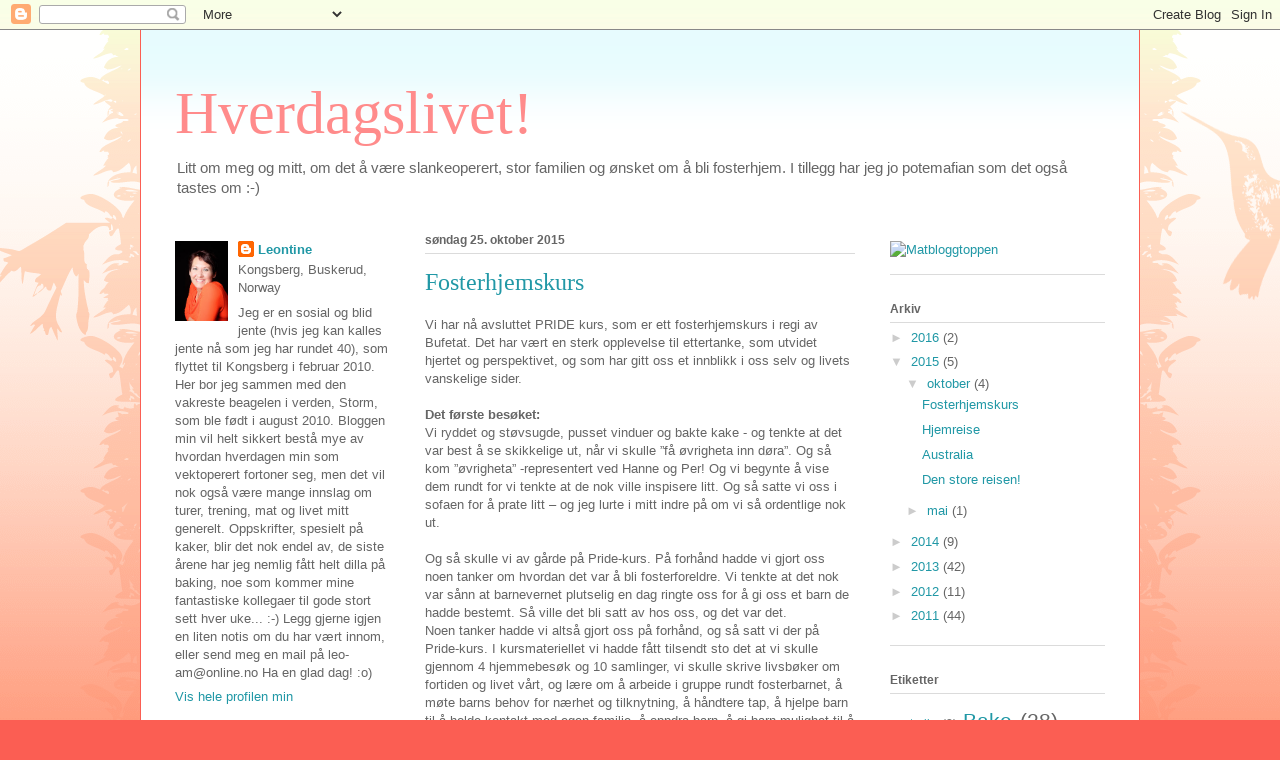

--- FILE ---
content_type: text/html; charset=UTF-8
request_url: https://leontineshverdagsliv.blogspot.com/2015/
body_size: 29034
content:
<!DOCTYPE html>
<html class='v2' dir='ltr' lang='no'>
<head>
<link href='https://www.blogger.com/static/v1/widgets/335934321-css_bundle_v2.css' rel='stylesheet' type='text/css'/>
<meta content='width=1100' name='viewport'/>
<meta content='text/html; charset=UTF-8' http-equiv='Content-Type'/>
<meta content='blogger' name='generator'/>
<link href='https://leontineshverdagsliv.blogspot.com/favicon.ico' rel='icon' type='image/x-icon'/>
<link href='http://leontineshverdagsliv.blogspot.com/2015/' rel='canonical'/>
<link rel="alternate" type="application/atom+xml" title="Hverdagslivet! - Atom" href="https://leontineshverdagsliv.blogspot.com/feeds/posts/default" />
<link rel="alternate" type="application/rss+xml" title="Hverdagslivet! - RSS" href="https://leontineshverdagsliv.blogspot.com/feeds/posts/default?alt=rss" />
<link rel="service.post" type="application/atom+xml" title="Hverdagslivet! - Atom" href="https://www.blogger.com/feeds/7823063407459708132/posts/default" />
<!--Can't find substitution for tag [blog.ieCssRetrofitLinks]-->
<meta content='http://leontineshverdagsliv.blogspot.com/2015/' property='og:url'/>
<meta content='Hverdagslivet!' property='og:title'/>
<meta content='Litt om meg og mitt, om det å være slankeoperert, stor familien og ønsket om å bli fosterhjem.
I tillegg har jeg jo potemafian som det også tastes om :-)' property='og:description'/>
<title>Hverdagslivet!: 2015</title>
<style id='page-skin-1' type='text/css'><!--
/*
-----------------------------------------------
Blogger Template Style
Name:     Ethereal
Designer: Jason Morrow
URL:      jasonmorrow.etsy.com
----------------------------------------------- */
/* Content
----------------------------------------------- */
body {
font: normal normal 13px Arial, Tahoma, Helvetica, FreeSans, sans-serif;
color: #666666;
background: #fb5e53 url(//www.blogblog.com/1kt/ethereal/birds-2toned-bg.png) repeat-x scroll top center;
}
html body .content-outer {
min-width: 0;
max-width: 100%;
width: 100%;
}
a:link {
text-decoration: none;
color: #2198a6;
}
a:visited {
text-decoration: none;
color: #4d469c;
}
a:hover {
text-decoration: underline;
color: #2198a6;
}
.main-inner {
padding-top: 15px;
}
.body-fauxcolumn-outer {
background: transparent none repeat-x scroll top center;
}
.content-fauxcolumns .fauxcolumn-inner {
background: #ffffff url(//www.blogblog.com/1kt/ethereal/bird-2toned-blue-fade.png) repeat-x scroll top left;
border-left: 1px solid #fb5e53;
border-right: 1px solid #fb5e53;
}
/* Flexible Background
----------------------------------------------- */
.content-fauxcolumn-outer .fauxborder-left {
width: 100%;
padding-left: 300px;
margin-left: -300px;
background-color: transparent;
background-image: url(//themes.googleusercontent.com/image?id=0BwVBOzw_-hbMNjViMzQ0ZDEtMWU1NS00ZTBkLWFjY2EtZjM5YmU4OTA2MjBm);
background-repeat: no-repeat;
background-position: left top;
}
.content-fauxcolumn-outer .fauxborder-right {
margin-right: -299px;
width: 299px;
background-color: transparent;
background-image: url(//themes.googleusercontent.com/image?id=0BwVBOzw_-hbMNjViMzQ0ZDEtMWU1NS00ZTBkLWFjY2EtZjM5YmU4OTA2MjBm);
background-repeat: no-repeat;
background-position: right top;
}
/* Columns
----------------------------------------------- */
.content-inner {
padding: 0;
}
/* Header
----------------------------------------------- */
.header-inner {
padding: 27px 0 3px;
}
.header-inner .section {
margin: 0 35px;
}
.Header h1 {
font: normal normal 60px Times, 'Times New Roman', FreeSerif, serif;
color: #ff8b8b;
}
.Header h1 a {
color: #ff8b8b;
}
.Header .description {
font-size: 115%;
color: #666666;
}
.header-inner .Header .titlewrapper,
.header-inner .Header .descriptionwrapper {
padding-left: 0;
padding-right: 0;
margin-bottom: 0;
}
/* Tabs
----------------------------------------------- */
.tabs-outer {
position: relative;
background: transparent;
}
.tabs-cap-top, .tabs-cap-bottom {
position: absolute;
width: 100%;
}
.tabs-cap-bottom {
bottom: 0;
}
.tabs-inner {
padding: 0;
}
.tabs-inner .section {
margin: 0 35px;
}
*+html body .tabs-inner .widget li {
padding: 1px;
}
.PageList {
border-bottom: 1px solid #fb5e53;
}
.tabs-inner .widget li.selected a,
.tabs-inner .widget li a:hover {
position: relative;
-moz-border-radius-topleft: 5px;
-moz-border-radius-topright: 5px;
-webkit-border-top-left-radius: 5px;
-webkit-border-top-right-radius: 5px;
-goog-ms-border-top-left-radius: 5px;
-goog-ms-border-top-right-radius: 5px;
border-top-left-radius: 5px;
border-top-right-radius: 5px;
background: #ffa183 none ;
color: #ffffff;
}
.tabs-inner .widget li a {
display: inline-block;
margin: 0;
margin-right: 1px;
padding: .65em 1.5em;
font: normal normal 12px Arial, Tahoma, Helvetica, FreeSans, sans-serif;
color: #666666;
background-color: #ffdfc7;
-moz-border-radius-topleft: 5px;
-moz-border-radius-topright: 5px;
-webkit-border-top-left-radius: 5px;
-webkit-border-top-right-radius: 5px;
-goog-ms-border-top-left-radius: 5px;
-goog-ms-border-top-right-radius: 5px;
border-top-left-radius: 5px;
border-top-right-radius: 5px;
}
/* Headings
----------------------------------------------- */
h2 {
font: normal bold 12px Arial, Tahoma, Helvetica, FreeSans, sans-serif;
color: #666666;
}
/* Widgets
----------------------------------------------- */
.main-inner .column-left-inner {
padding: 0 0 0 20px;
}
.main-inner .column-left-inner .section {
margin-right: 0;
}
.main-inner .column-right-inner {
padding: 0 20px 0 0;
}
.main-inner .column-right-inner .section {
margin-left: 0;
}
.main-inner .section {
padding: 0;
}
.main-inner .widget {
padding: 0 0 15px;
margin: 20px 0;
border-bottom: 1px solid #dbdbdb;
}
.main-inner .widget h2 {
margin: 0;
padding: .6em 0 .5em;
}
.footer-inner .widget h2 {
padding: 0 0 .4em;
}
.main-inner .widget h2 + div, .footer-inner .widget h2 + div {
padding-top: 15px;
}
.main-inner .widget .widget-content {
margin: 0;
padding: 15px 0 0;
}
.main-inner .widget ul, .main-inner .widget #ArchiveList ul.flat {
margin: -15px -15px -15px;
padding: 0;
list-style: none;
}
.main-inner .sidebar .widget h2 {
border-bottom: 1px solid #dbdbdb;
}
.main-inner .widget #ArchiveList {
margin: -15px 0 0;
}
.main-inner .widget ul li, .main-inner .widget #ArchiveList ul.flat li {
padding: .5em 15px;
text-indent: 0;
}
.main-inner .widget #ArchiveList ul li {
padding-top: .25em;
padding-bottom: .25em;
}
.main-inner .widget ul li:first-child, .main-inner .widget #ArchiveList ul.flat li:first-child {
border-top: none;
}
.main-inner .widget ul li:last-child, .main-inner .widget #ArchiveList ul.flat li:last-child {
border-bottom: none;
}
.main-inner .widget .post-body ul {
padding: 0 2.5em;
margin: .5em 0;
list-style: disc;
}
.main-inner .widget .post-body ul li {
padding: 0.25em 0;
margin-bottom: .25em;
color: #666666;
border: none;
}
.footer-inner .widget ul {
padding: 0;
list-style: none;
}
.widget .zippy {
color: #cccccc;
}
/* Posts
----------------------------------------------- */
.main.section {
margin: 0 20px;
}
body .main-inner .Blog {
padding: 0;
background-color: transparent;
border: none;
}
.main-inner .widget h2.date-header {
border-bottom: 1px solid #dbdbdb;
}
.date-outer {
position: relative;
margin: 15px 0 20px;
}
.date-outer:first-child {
margin-top: 0;
}
.date-posts {
clear: both;
}
.post-outer, .inline-ad {
border-bottom: 1px solid #dbdbdb;
padding: 30px 0;
}
.post-outer {
padding-bottom: 10px;
}
.post-outer:first-child {
padding-top: 0;
border-top: none;
}
.post-outer:last-child, .inline-ad:last-child {
border-bottom: none;
}
.post-body img {
padding: 8px;
}
h3.post-title, h4 {
font: normal normal 24px Times, Times New Roman, serif;
color: #2198a6;
}
h3.post-title a {
font: normal normal 24px Times, Times New Roman, serif;
color: #2198a6;
text-decoration: none;
}
h3.post-title a:hover {
color: #2198a6;
text-decoration: underline;
}
.post-header {
margin: 0 0 1.5em;
}
.post-body {
line-height: 1.4;
}
.post-footer {
margin: 1.5em 0 0;
}
#blog-pager {
padding: 15px;
}
.blog-feeds, .post-feeds {
margin: 1em 0;
text-align: center;
}
.post-outer .comments {
margin-top: 2em;
}
/* Comments
----------------------------------------------- */
.comments .comments-content .icon.blog-author {
background-repeat: no-repeat;
background-image: url([data-uri]);
}
.comments .comments-content .loadmore a {
background: #ffffff url(//www.blogblog.com/1kt/ethereal/bird-2toned-blue-fade.png) repeat-x scroll top left;
}
.comments .comments-content .loadmore a {
border-top: 1px solid #dbdbdb;
border-bottom: 1px solid #dbdbdb;
}
.comments .comment-thread.inline-thread {
background: #ffffff url(//www.blogblog.com/1kt/ethereal/bird-2toned-blue-fade.png) repeat-x scroll top left;
}
.comments .continue {
border-top: 2px solid #dbdbdb;
}
/* Footer
----------------------------------------------- */
.footer-inner {
padding: 30px 0;
overflow: hidden;
}
/* Mobile
----------------------------------------------- */
body.mobile  {
background-size: auto
}
.mobile .body-fauxcolumn-outer {
background: ;
}
.mobile .content-fauxcolumns .fauxcolumn-inner {
opacity: 0.75;
}
.mobile .content-fauxcolumn-outer .fauxborder-right {
margin-right: 0;
}
.mobile-link-button {
background-color: #ffa183;
}
.mobile-link-button a:link, .mobile-link-button a:visited {
color: #ffffff;
}
.mobile-index-contents {
color: #444444;
}
.mobile .body-fauxcolumn-outer {
background-size: 100% auto;
}
.mobile .mobile-date-outer {
border-bottom: transparent;
}
.mobile .PageList {
border-bottom: none;
}
.mobile .tabs-inner .section {
margin: 0;
}
.mobile .tabs-inner .PageList .widget-content {
background: #ffa183 none;
color: #ffffff;
}
.mobile .tabs-inner .PageList .widget-content .pagelist-arrow {
border-left: 1px solid #ffffff;
}
.mobile .footer-inner {
overflow: visible;
}
body.mobile .AdSense {
margin: 0 -10px;
}

--></style>
<style id='template-skin-1' type='text/css'><!--
body {
min-width: 1000px;
}
.content-outer, .content-fauxcolumn-outer, .region-inner {
min-width: 1000px;
max-width: 1000px;
_width: 1000px;
}
.main-inner .columns {
padding-left: 250px;
padding-right: 250px;
}
.main-inner .fauxcolumn-center-outer {
left: 250px;
right: 250px;
/* IE6 does not respect left and right together */
_width: expression(this.parentNode.offsetWidth -
parseInt("250px") -
parseInt("250px") + 'px');
}
.main-inner .fauxcolumn-left-outer {
width: 250px;
}
.main-inner .fauxcolumn-right-outer {
width: 250px;
}
.main-inner .column-left-outer {
width: 250px;
right: 100%;
margin-left: -250px;
}
.main-inner .column-right-outer {
width: 250px;
margin-right: -250px;
}
#layout {
min-width: 0;
}
#layout .content-outer {
min-width: 0;
width: 800px;
}
#layout .region-inner {
min-width: 0;
width: auto;
}
body#layout div.add_widget {
padding: 8px;
}
body#layout div.add_widget a {
margin-left: 32px;
}
--></style>
<link href='https://www.blogger.com/dyn-css/authorization.css?targetBlogID=7823063407459708132&amp;zx=9f94e0c9-a579-463f-81bf-e4fa14ff528d' media='none' onload='if(media!=&#39;all&#39;)media=&#39;all&#39;' rel='stylesheet'/><noscript><link href='https://www.blogger.com/dyn-css/authorization.css?targetBlogID=7823063407459708132&amp;zx=9f94e0c9-a579-463f-81bf-e4fa14ff528d' rel='stylesheet'/></noscript>
<meta name='google-adsense-platform-account' content='ca-host-pub-1556223355139109'/>
<meta name='google-adsense-platform-domain' content='blogspot.com'/>

</head>
<body class='loading variant-hummingBirds2'>
<div class='navbar section' id='navbar' name='Navbar'><div class='widget Navbar' data-version='1' id='Navbar1'><script type="text/javascript">
    function setAttributeOnload(object, attribute, val) {
      if(window.addEventListener) {
        window.addEventListener('load',
          function(){ object[attribute] = val; }, false);
      } else {
        window.attachEvent('onload', function(){ object[attribute] = val; });
      }
    }
  </script>
<div id="navbar-iframe-container"></div>
<script type="text/javascript" src="https://apis.google.com/js/platform.js"></script>
<script type="text/javascript">
      gapi.load("gapi.iframes:gapi.iframes.style.bubble", function() {
        if (gapi.iframes && gapi.iframes.getContext) {
          gapi.iframes.getContext().openChild({
              url: 'https://www.blogger.com/navbar/7823063407459708132?origin\x3dhttps://leontineshverdagsliv.blogspot.com',
              where: document.getElementById("navbar-iframe-container"),
              id: "navbar-iframe"
          });
        }
      });
    </script><script type="text/javascript">
(function() {
var script = document.createElement('script');
script.type = 'text/javascript';
script.src = '//pagead2.googlesyndication.com/pagead/js/google_top_exp.js';
var head = document.getElementsByTagName('head')[0];
if (head) {
head.appendChild(script);
}})();
</script>
</div></div>
<div class='body-fauxcolumns'>
<div class='fauxcolumn-outer body-fauxcolumn-outer'>
<div class='cap-top'>
<div class='cap-left'></div>
<div class='cap-right'></div>
</div>
<div class='fauxborder-left'>
<div class='fauxborder-right'></div>
<div class='fauxcolumn-inner'>
</div>
</div>
<div class='cap-bottom'>
<div class='cap-left'></div>
<div class='cap-right'></div>
</div>
</div>
</div>
<div class='content'>
<div class='content-fauxcolumns'>
<div class='fauxcolumn-outer content-fauxcolumn-outer'>
<div class='cap-top'>
<div class='cap-left'></div>
<div class='cap-right'></div>
</div>
<div class='fauxborder-left'>
<div class='fauxborder-right'></div>
<div class='fauxcolumn-inner'>
</div>
</div>
<div class='cap-bottom'>
<div class='cap-left'></div>
<div class='cap-right'></div>
</div>
</div>
</div>
<div class='content-outer'>
<div class='content-cap-top cap-top'>
<div class='cap-left'></div>
<div class='cap-right'></div>
</div>
<div class='fauxborder-left content-fauxborder-left'>
<div class='fauxborder-right content-fauxborder-right'></div>
<div class='content-inner'>
<header>
<div class='header-outer'>
<div class='header-cap-top cap-top'>
<div class='cap-left'></div>
<div class='cap-right'></div>
</div>
<div class='fauxborder-left header-fauxborder-left'>
<div class='fauxborder-right header-fauxborder-right'></div>
<div class='region-inner header-inner'>
<div class='header section' id='header' name='Overskrift'><div class='widget Header' data-version='1' id='Header1'>
<div id='header-inner'>
<div class='titlewrapper'>
<h1 class='title'>
<a href='https://leontineshverdagsliv.blogspot.com/'>
Hverdagslivet!
</a>
</h1>
</div>
<div class='descriptionwrapper'>
<p class='description'><span>Litt om meg og mitt, om det å være slankeoperert, stor familien og ønsket om å bli fosterhjem.
I tillegg har jeg jo potemafian som det også tastes om :-)</span></p>
</div>
</div>
</div></div>
</div>
</div>
<div class='header-cap-bottom cap-bottom'>
<div class='cap-left'></div>
<div class='cap-right'></div>
</div>
</div>
</header>
<div class='tabs-outer'>
<div class='tabs-cap-top cap-top'>
<div class='cap-left'></div>
<div class='cap-right'></div>
</div>
<div class='fauxborder-left tabs-fauxborder-left'>
<div class='fauxborder-right tabs-fauxborder-right'></div>
<div class='region-inner tabs-inner'>
<div class='tabs no-items section' id='crosscol' name='Krysskolonne'></div>
<div class='tabs no-items section' id='crosscol-overflow' name='Cross-Column 2'></div>
</div>
</div>
<div class='tabs-cap-bottom cap-bottom'>
<div class='cap-left'></div>
<div class='cap-right'></div>
</div>
</div>
<div class='main-outer'>
<div class='main-cap-top cap-top'>
<div class='cap-left'></div>
<div class='cap-right'></div>
</div>
<div class='fauxborder-left main-fauxborder-left'>
<div class='fauxborder-right main-fauxborder-right'></div>
<div class='region-inner main-inner'>
<div class='columns fauxcolumns'>
<div class='fauxcolumn-outer fauxcolumn-center-outer'>
<div class='cap-top'>
<div class='cap-left'></div>
<div class='cap-right'></div>
</div>
<div class='fauxborder-left'>
<div class='fauxborder-right'></div>
<div class='fauxcolumn-inner'>
</div>
</div>
<div class='cap-bottom'>
<div class='cap-left'></div>
<div class='cap-right'></div>
</div>
</div>
<div class='fauxcolumn-outer fauxcolumn-left-outer'>
<div class='cap-top'>
<div class='cap-left'></div>
<div class='cap-right'></div>
</div>
<div class='fauxborder-left'>
<div class='fauxborder-right'></div>
<div class='fauxcolumn-inner'>
</div>
</div>
<div class='cap-bottom'>
<div class='cap-left'></div>
<div class='cap-right'></div>
</div>
</div>
<div class='fauxcolumn-outer fauxcolumn-right-outer'>
<div class='cap-top'>
<div class='cap-left'></div>
<div class='cap-right'></div>
</div>
<div class='fauxborder-left'>
<div class='fauxborder-right'></div>
<div class='fauxcolumn-inner'>
</div>
</div>
<div class='cap-bottom'>
<div class='cap-left'></div>
<div class='cap-right'></div>
</div>
</div>
<!-- corrects IE6 width calculation -->
<div class='columns-inner'>
<div class='column-center-outer'>
<div class='column-center-inner'>
<div class='main section' id='main' name='Hoveddel'><div class='widget Blog' data-version='1' id='Blog1'>
<div class='blog-posts hfeed'>

          <div class="date-outer">
        
<h2 class='date-header'><span>søndag 25. oktober 2015</span></h2>

          <div class="date-posts">
        
<div class='post-outer'>
<div class='post hentry uncustomized-post-template' itemprop='blogPost' itemscope='itemscope' itemtype='http://schema.org/BlogPosting'>
<meta content='https://blogger.googleusercontent.com/img/b/R29vZ2xl/AVvXsEhpF3_YSCABJZTpDmFK_VRFgwYZkwbdygKIyV1QC1EKTpuRkiFj-M4EJJBlOLS3-BFROrTn9Gqnhg4xhgquuzMAhbWD4WSf9tKySpB6Ki2PbqXvfmgyvwoimRuQeu4Wejv8g8jVtFOKEtQI/s400/Wir-in-diesem-haus-sind-eine-Familie-Zitat-liebe-wandtattoo-aufkleber-buchstaben-w%25C3%25B6rter-adesivo-de-parede.jpg_350x350.jpg' itemprop='image_url'/>
<meta content='7823063407459708132' itemprop='blogId'/>
<meta content='4798795927359457346' itemprop='postId'/>
<a name='4798795927359457346'></a>
<h3 class='post-title entry-title' itemprop='name'>
<a href='https://leontineshverdagsliv.blogspot.com/2015/10/fosterhjemskurs.html'>Fosterhjemskurs</a>
</h3>
<div class='post-header'>
<div class='post-header-line-1'></div>
</div>
<div class='post-body entry-content' id='post-body-4798795927359457346' itemprop='description articleBody'>
<div id="component">
<div id="page">
Vi har nå avsluttet PRIDE kurs, som er ett fosterhjemskurs i regi av Bufetat. Det har vært en sterk opplevelse til ettertanke, som utvidet hjertet
 og perspektivet, og som har gitt oss et innblikk i oss selv og livets vanskelige 
sider.</div>
<div id="page">
<br />
<b>Det første besøket:</b><br />
Vi ryddet og støvsugde, pusset vinduer og bakte kake - og tenkte 
at det var best å se skikkelige ut, når vi skulle &#8221;få øvrigheta inn 
døra&#8221;. Og så kom &#8221;øvrigheta&#8221; -representert ved Hanne og Per! Og vi 
begynte å vise dem rundt for vi tenkte at de nok ville inspisere litt. 
Og så satte vi oss i sofaen for å prate litt &#8211; og jeg lurte i mitt 
indre på om vi så ordentlige nok ut. <br />
<br />
Og så skulle vi av gårde på Pride-kurs. På forhånd hadde vi gjort oss
 noen tanker om hvordan det var å bli fosterforeldre. Vi tenkte at det 
nok var sånn at barnevernet plutselig en dag ringte oss for å gi oss et 
barn de hadde bestemt. Så ville det bli satt av hos oss, og det var det. <br />
Noen tanker hadde vi altså gjort oss på forhånd, og så satt vi der på
 Pride-kurs. I kursmateriellet vi hadde fått tilsendt sto det at vi 
skulle gjennom 4 hjemmebesøk og 10 samlinger, vi skulle skrive livsbøker om fortiden og 
livet vårt, og lære om å arbeide i gruppe rundt fosterbarnet, å møte 
barns behov for nærhet og tilknytning, å håndtere tap, å hjelpe barn til
 å holde kontakt med egen familie, å oppdra barn, å gi barn mulighet til
 å knytte varige bånd, å leve med forandringer i hverdagslivet - og til 
slutt ta en velbegrunnet avgjørelse etter alt dette. Men mer enn alt 
annet har det vært en mental prosess hvor en stadig har måttet spørre 
seg selv &#8221;hvordan reagerer jeg på det, hva mener jeg om det, hva tåler 
vi, hvor rause er vi, hvor nyanserte er vi, hvem er vi og hvordan ble vi
 egentlig slik? Så egentlig har vi blitt mest kjent med oss selv. Vi har
 tatt en kikk bak i ryggsekken vår, for å se hva våre foreldre har 
pakket med til oss på livets reise. Kurset har også vært som en 
simulator i det å være fosterforeldre. Det føltes som å planlegge en 
reise til et fremmed land du aldri har vært i før, og du får beskjed om 
hva du skal pakke, men klarer ikke helt å se for deg situasjonen du skal
 bruke det i.<br />
<br />
Vi ble stadig satt på prøve med gruppeoppgaver som tvang en til å 
være nyansert og saklig, og se en sak fra flere sider. På den måten 
hørte vi også de andre kursdeltakernes umiddelbare tanker og meninger om
 flere temaer - og det i seg selv var også interessant. Og jeg tenkte; kommer vi til å lykkes alle sammen med oppgaven å være 
fosterforeldre? Har vi det som skal til? Og hva må fosterbarna tåle av 
våre feil reaksjoner, og klønete og amatørmessige løsninger på små og 
store situasjoner?<br />
<br />
Livsboka var kursets hjemmelekse. Den består av en haug av personlige
 spørsmål knyttet opp til de ulike temaene på kurset, som alle 
kursdeltakerne skal svare på hver for seg og levere inn, og den utløste 
en prosess i seg selv. Man ble virkelig nødt til å tenke seg om, og jeg 
syntes det var veldig spennende og lærerikt. Disse spørsmålene burde 
alle mennesker bli stilt - i hvert fall før de fikk lov til å få barn.<br />
<br />
Kurset hadde to kursledere, Hanne fra Staten og Per med 
fosterfars erfaring. Det ga en veldig fin balanse, og kurset ble 
gjennomført med beste karakter. Hvert minutt av kurset var interessant! 
Det pedagogiske opplegget på kurset la opp til flere og 
varierte virkemidler og innfallsvinkler til stoffet vi skulle lære. Vi 
så film om det å være fosterforeldre og hørte sang med aktuell tekst.<br />
<br />
Hver gang hadde vi oppvarmingsøvelser med et personlig spørsmål som 
vi alle måtte svare muntlig på på sparket, og som handlet om en 
situasjon i livet vårt og hvordan vi taklet den eller husket den, som 
for eksempel hva som kjennetegnet det hjemmet vi selv kom fra eller 
hvilke vaner vi hadde. Vi hentet svaret fram fra ryggsekken og tenkte 
plutselig over ting helt bevisst. Svarene fra de ulike viste at vi er 
ganske like alle sammen, samtidig som vi har forskjellige erfaringer. Det minnet meg på at vi har ganske like følelser alle sammen, og det gjelder 
også barn og fosterbarn. Det som gjør oss redde gjør også de redde, og 
det som gjør de glade er det som gjør oss glade. Så enkelt er det!</div>
<div id="page">
</div>
<div id="page">
Jeg har 
flere enn én gang sittet med tårer i øynene. Og sterke var de 
historiene kursleder Hanne og Per leste høyt. Jeg kommer aldri til å 
glemme historien om Marie og Anne, om hvordan to friske babyer født på 
samme sykehus på samme dag, fikk en så ulik start og fortsettelse på 
livet sitt fordi de ble født inn i to helt ulike familier med helt ulike
 ressurser. Hele forsamlingen var helt satt ut, og historien levde inni 
meg i dagevis. Temaene vi har vært gjennom er sterke med mange gripende 
historier. Vi har levd oss inn i dem, følt masse og hatt meninger 
underveis.<br />
Det tyngste med kurset var kapittelet om tap som handlet om alle de 
tap mange av fosterbarna har opplevd. Jeg tenkte at hvordan skal jeg 
klare å trøste barnet uten å synes så synd på det at jeg selv ikke 
klarer å stå støtt? Livsbøkene tvang oss også til å gå inn i våre egne 
tapsopplevelser, og det var et sterkt møte å hente dem fram i lyset, 
beskrive dem og ramse dem opp i et tapskart.<br />
<br />
Det som nesten vippet meg av pinnen var det nesten umulige kravet om 
at fosterforeldre skal knytte livslange bånd til barnet, og samtidig 
leve med usikkerheten om at Fylkesnemda en dag faktisk kan vedta at 
barnet skal tilbake til de biologiske foreldrene, selv etter flere år i 
fosterhjem. Utstyrt med sunt bondevett, så 
reagerte jeg umiddelbart med nesten vantro da vi lærte at loven sier og 
systemet derpå praktiserer at et fosterbarn etter flere år i et 
velfungerende og positivt fosterhjem med kontrakt om omsorgsovertakelse 
og oppvekstplassering, kan bli revet opp derfra og bli flyttet tilbake 
til sine biologiske foreldre for at de skal få sjansen en gang til til å
 vise at de med fornyet mot kan dra omsorg for barnet selv. Jeg reagerte
 også på biologiske foreldres relativt vidtgående samværsrettigheter 
uansett hvilke fysisk og psykisk form de møter opp i, eller hvilke 
motiver de har for samværet eller hva de bruker det til.<br />
<br />
I kurspermen sto det klart hva vi skulle gjennom hver gang, og jeg 
tenkte at hvis det er meningen at vi skal beherske alt dette så måtte 
kurset vart mye lenger. Jeg føler at vi har fått et innblikk og så vidt 
litt innsikt. Det er ikke et stoff jeg kan punktvis på rams, men stoffet
 har gjort noe med meg og forberedt meg både følelsesmessig og 
holdningsmessig på livet som fosterforeldre og de utfordringene som det 
kan by på, sånn at når vi står der en dag så har vi vært gjennom dette 
før, sånn at hjertet rett og slett er forberedt. Men jeg føler meg ikke 
godt forberedt, og tenker at det nesten er uforsvarlig av velferdsstaten
 å tilby de svakeste i samfunnet en gjennomsnittlig familie med et lite 
Pridekurs på cv-en.<br />
Da jeg hørte på kurset om hvor skadet mange av 
fosterbarna kan være når man får dem, så følte jeg ofte at vi burde vært
 spesialpedagoger for å hanskes med så alvorlige saker. Men siden vi 
ikke er det så fant jeg en del betryggelse i noe av det vi har lært, for
 eksempel Trygg base-stjerna til professor Schofield som sier at alle 
fosterbarn kan nåes ved sensitive fosterforeldre. Det hjalp også at 
vitenskapen hadde funnet ut at 70% av helingsprosessen rett og slett 
består i at barnet får bo i et forutsigbart og trygt hjem, og hvis 
barnet har ekstra behov for spesiell hjelp eller terapi så stiller det 
gjerne foran i køen siden det er barnevernsbarn. De 8 temaene vi har 
vært gjennom har blitt formidlet på mange vis på en klok pedagogisk 
måte, og har på hver sin måte berørt meg og bidratt til en personlig 
vekst, forhåpentligvis i retning av et litt klokere menneske, 
medmenneske og forelder. For å være helt ærlig så husker jeg enda ikke 
helt de fem ferdighetsområdene og i hvert fall ikke de 50 konkrete 
punktene de er fordelt på om alt fosterforeldre skal forstå og kjenne 
til, (og det er de alt egentlig har handlet om), men jeg har skjønt mye 
og er ganske mye klokere enn da vi startet på kurset.<br />
Og nå gjenstår 
bare å ta en velbegrunnet avgjørelse&#8230; Det er et stort alvor over det å 
bli fosterforeldre, og det er ikke angrefrist. Så det er med største 
ydmykhet vi fortsatt står ved avgjørelsen om å ville bli fosterhjem.<br />
<div class="separator" style="clear: both; text-align: center;">
<a href="https://blogger.googleusercontent.com/img/b/R29vZ2xl/AVvXsEhpF3_YSCABJZTpDmFK_VRFgwYZkwbdygKIyV1QC1EKTpuRkiFj-M4EJJBlOLS3-BFROrTn9Gqnhg4xhgquuzMAhbWD4WSf9tKySpB6Ki2PbqXvfmgyvwoimRuQeu4Wejv8g8jVtFOKEtQI/s1600/Wir-in-diesem-haus-sind-eine-Familie-Zitat-liebe-wandtattoo-aufkleber-buchstaben-w%25C3%25B6rter-adesivo-de-parede.jpg_350x350.jpg" imageanchor="1" style="clear: left; float: left; margin-bottom: 1em; margin-right: 1em;"><img border="0" height="400" src="https://blogger.googleusercontent.com/img/b/R29vZ2xl/AVvXsEhpF3_YSCABJZTpDmFK_VRFgwYZkwbdygKIyV1QC1EKTpuRkiFj-M4EJJBlOLS3-BFROrTn9Gqnhg4xhgquuzMAhbWD4WSf9tKySpB6Ki2PbqXvfmgyvwoimRuQeu4Wejv8g8jVtFOKEtQI/s400/Wir-in-diesem-haus-sind-eine-Familie-Zitat-liebe-wandtattoo-aufkleber-buchstaben-w%25C3%25B6rter-adesivo-de-parede.jpg_350x350.jpg" width="400" /></a>&nbsp;</div>
</div>
</div>
<div style='clear: both;'></div>
</div>
<div class='post-footer'>
<div class='post-footer-line post-footer-line-1'>
<span class='post-author vcard'>
Lagt inn av
<span class='fn' itemprop='author' itemscope='itemscope' itemtype='http://schema.org/Person'>
<meta content='https://www.blogger.com/profile/09336944851044001853' itemprop='url'/>
<a class='g-profile' href='https://www.blogger.com/profile/09336944851044001853' rel='author' title='author profile'>
<span itemprop='name'>Leontine</span>
</a>
</span>
</span>
<span class='post-timestamp'>
kl.
<meta content='http://leontineshverdagsliv.blogspot.com/2015/10/fosterhjemskurs.html' itemprop='url'/>
<a class='timestamp-link' href='https://leontineshverdagsliv.blogspot.com/2015/10/fosterhjemskurs.html' rel='bookmark' title='permanent link'><abbr class='published' itemprop='datePublished' title='2015-10-25T00:22:00+02:00'>00:22</abbr></a>
</span>
<span class='post-comment-link'>
<a class='comment-link' href='https://leontineshverdagsliv.blogspot.com/2015/10/fosterhjemskurs.html#comment-form' onclick=''>
1 kommentar:
  </a>
</span>
<span class='post-icons'>
<span class='item-control blog-admin pid-994573897'>
<a href='https://www.blogger.com/post-edit.g?blogID=7823063407459708132&postID=4798795927359457346&from=pencil' title='Rediger innlegg'>
<img alt='' class='icon-action' height='18' src='https://resources.blogblog.com/img/icon18_edit_allbkg.gif' width='18'/>
</a>
</span>
</span>
<div class='post-share-buttons goog-inline-block'>
<a class='goog-inline-block share-button sb-email' href='https://www.blogger.com/share-post.g?blogID=7823063407459708132&postID=4798795927359457346&target=email' target='_blank' title='Send dette via e-post'><span class='share-button-link-text'>Send dette via e-post</span></a><a class='goog-inline-block share-button sb-blog' href='https://www.blogger.com/share-post.g?blogID=7823063407459708132&postID=4798795927359457346&target=blog' onclick='window.open(this.href, "_blank", "height=270,width=475"); return false;' target='_blank' title='Blogg dette!'><span class='share-button-link-text'>Blogg dette!</span></a><a class='goog-inline-block share-button sb-twitter' href='https://www.blogger.com/share-post.g?blogID=7823063407459708132&postID=4798795927359457346&target=twitter' target='_blank' title='Del på X'><span class='share-button-link-text'>Del på X</span></a><a class='goog-inline-block share-button sb-facebook' href='https://www.blogger.com/share-post.g?blogID=7823063407459708132&postID=4798795927359457346&target=facebook' onclick='window.open(this.href, "_blank", "height=430,width=640"); return false;' target='_blank' title='Del på Facebook'><span class='share-button-link-text'>Del på Facebook</span></a><a class='goog-inline-block share-button sb-pinterest' href='https://www.blogger.com/share-post.g?blogID=7823063407459708132&postID=4798795927359457346&target=pinterest' target='_blank' title='Del på Pinterest'><span class='share-button-link-text'>Del på Pinterest</span></a>
</div>
</div>
<div class='post-footer-line post-footer-line-2'>
<span class='post-labels'>
</span>
</div>
<div class='post-footer-line post-footer-line-3'>
<span class='post-location'>
</span>
</div>
</div>
</div>
</div>

          </div></div>
        

          <div class="date-outer">
        
<h2 class='date-header'><span>lørdag 24. oktober 2015</span></h2>

          <div class="date-posts">
        
<div class='post-outer'>
<div class='post hentry uncustomized-post-template' itemprop='blogPost' itemscope='itemscope' itemtype='http://schema.org/BlogPosting'>
<meta content='https://blogger.googleusercontent.com/img/b/R29vZ2xl/AVvXsEiCK9Nk90S4pW7hgfcmkOIAffWxhRiyhCyDBHJCZL1D34tXuXVCNNi75vRupkph5Fz9fWOi6VTV7-v7tBFFXEjRoE2WJGsDzDpoSx4HOEknu49Acv58DzEUPzM8V4VpuWj80iZ3sfdUJ1yH/s320/12082951_10152998889086621_45456932_o.jpg' itemprop='image_url'/>
<meta content='7823063407459708132' itemprop='blogId'/>
<meta content='155676779303792470' itemprop='postId'/>
<a name='155676779303792470'></a>
<h3 class='post-title entry-title' itemprop='name'>
<a href='https://leontineshverdagsliv.blogspot.com/2015/10/hjemreise.html'>Hjemreise </a>
</h3>
<div class='post-header'>
<div class='post-header-line-1'></div>
</div>
<div class='post-body entry-content' id='post-body-155676779303792470' itemprop='description articleBody'>
Siste dagen i Australia har kommet og gått. Når jg skriver dette, sitter jeg 40' opp i lufta og jeg har allerede vært på farten i mer enn 10 timer og nærmer meg mellomlanding i Doha og en ventetid på ca 3 timer, før færden går videre hjem til Norge, kjæresten og potemafian.&nbsp; Potemafian har sikkert blitt pølsefeite etter å ha tilbragt disse ukene hos svigermor ;-)<br />
<br />
3 uker har gått fort, veldig fort!&nbsp; jeg kan ikke fatte at det bare er 3 uker siden jeg satt her og var full av nerver og "bøtta" innpå hvitvin og prøvde å få meg litt søvn.<br />
<br />
Jeg har opplevd mye!&nbsp; Jeg har møtt min biologiske familie, dvs, far, mor og 3 søstre.&nbsp; Det har vært utrolig spennende og artig å møte alle sammen og samtidig se hvor like noen av oss er både av utseende og fakter, det er nesten skummelt...&nbsp; Skjønner også at jeg ikke er alene om å være hverken distre, seint ute og ganske så blid hele tida :-)<br />
<br />
Jeg har snorkla sammen med fetteren min flere ganger, noe som må være noe av det kuleste jeg har gjort.&nbsp; Til tross for kraftig solforbrenning av ryggen første gangen, så var alle de kule fiskene og skjellene jeg plukket vel verdt det :-)<br />
<br />
Jeg har bodd hos onkel, tante og fetter.&nbsp; Onkelen min fikk kreftdiagnose og ble samtidig innlagt på sykehus, kun 2 dager før jeg kom, der var han de første 2 ukene jeg var i Perth.&nbsp; Til tross for dette, så har tanta og fetteren min, tatt alt på strak arm og tatt meg imot med åpne armer og de er noen av de mest fantastiske menneskene jeg har møtt.&nbsp; Tante er en helt utrolig herlig person som jeg kommer kjempegodt overns med og jeg kommer til å savne alle samtalene våre som holdt på til langt ut i morgentimene &lt;3<br />
<br />
Jeg har møtt alle søstrene mine, vi er inkl meg, 4 søstre med de samme foreldrene, hvor jeg er eldst og den eneste som ble bort adoptert.&nbsp; Rart å møtes og føle at vi har kjent hverandre bestandig.&nbsp; Skulle gjerne tilbrakt mye mer tid sammen med de alle.&nbsp; Også familiene deres, men tida strekker ikke til for å rekke alt...<br />
<br />
Jeg har opplevd masse forskjellige fugler og dyr.&nbsp; Det største var Cohuna Wildlife Park hvor jeg fikk holde og kose en koala :-)&nbsp; Jeg som trodde koalaen var veldig myk og god, ble ganske så overraska over den stive og ikke fryktelig mye pelsen.....&nbsp; men nydelig var den uansett.&nbsp; Fikk ikk holdt en baby da, de holdt seg til mammaene sine denne dagen og da var det ikke greit å ta de vekk.<br />
<br />
Jeg har rett i underkant av 2000 bilder å sortere, noe jeg gleder meg stort til, da kan jeg gjenoppleve turen på nytt.&nbsp; Historien om turen blir nok også fortalt ett par ganger, er vel ingen som vil vite detaljene :-P<br />
<br />
Jeg har mange minner, både opplevelser og ting jeg har fått og kjøpt.&nbsp; De fineste er ett gullarmbånd jeg fikk av bio mor og ett familietre smykke i gull som jeg fikk av den yngste søstra mi.<br />
<br />
Jeg har ett kort i veska mi som jeg ikke vil lese enda, for da kommer jeg til å stortute, tårene renner bare av å skrive om det...&nbsp; men gleder meg til å lese det altså, det er mange som har skrevet noen ord, jeg blir bare litt sentimental, siden jeg har hatt det så hyggelig&nbsp; :-)<br />
<br />
Nå gleder jeg meg til å planlegge neste tur og til å få besøk av yngste søstra mi med mann og barn, forhåpentligvis mot slutten av 2016.&nbsp; De vil gjerne stå på ski og oppleve vinteren, håper det kommer haugevis med snø hvis de kommer!&nbsp; :-p<br />
<br />
Bilder kommer når jeg er vel plassert hjemme, men har noen på mobilen jeg kan dele så lenge.<br />
<br />
Nå skal jeg fortsette å gremmes over at jeg har klart å skru på roaminga på mobilen og den har stått på i 3 uker, mer trenger jeg vel ikke å si om den saken.... og så skal jeg glede meg til å lande hjemme i Norge (noen foran meg STINKER og bebisene griner..), tett luft og liv i fly er herlig dere.....!&nbsp; :-P<br />
<div class="separator" style="clear: both; text-align: center;">
<a href="https://blogger.googleusercontent.com/img/b/R29vZ2xl/AVvXsEiCK9Nk90S4pW7hgfcmkOIAffWxhRiyhCyDBHJCZL1D34tXuXVCNNi75vRupkph5Fz9fWOi6VTV7-v7tBFFXEjRoE2WJGsDzDpoSx4HOEknu49Acv58DzEUPzM8V4VpuWj80iZ3sfdUJ1yH/s1600/12082951_10152998889086621_45456932_o.jpg" imageanchor="1" style="margin-left: 1em; margin-right: 1em;"><img border="0" height="180" src="https://blogger.googleusercontent.com/img/b/R29vZ2xl/AVvXsEiCK9Nk90S4pW7hgfcmkOIAffWxhRiyhCyDBHJCZL1D34tXuXVCNNi75vRupkph5Fz9fWOi6VTV7-v7tBFFXEjRoE2WJGsDzDpoSx4HOEknu49Acv58DzEUPzM8V4VpuWj80iZ3sfdUJ1yH/s320/12082951_10152998889086621_45456932_o.jpg" width="320" /></a><a href="https://blogger.googleusercontent.com/img/b/R29vZ2xl/AVvXsEihIgXP6W-ZByabB_ejZLGkHCkRKZCBD0sHxXAWNwp_KYMISiCqzloQgIUkXENPhUXPiJwtl5jd1xoCjAPhY6jcnarWXx8zZJ5-vjq3Kp5FkvXI6cnble34UDPk7zn_W9OLRKcMxPpR5hFn/s1600/12179071_10153024257696621_1720287561_n.jpg" imageanchor="1" style="margin-left: 1em; margin-right: 1em;"><img border="0" height="240" src="https://blogger.googleusercontent.com/img/b/R29vZ2xl/AVvXsEihIgXP6W-ZByabB_ejZLGkHCkRKZCBD0sHxXAWNwp_KYMISiCqzloQgIUkXENPhUXPiJwtl5jd1xoCjAPhY6jcnarWXx8zZJ5-vjq3Kp5FkvXI6cnble34UDPk7zn_W9OLRKcMxPpR5hFn/s320/12179071_10153024257696621_1720287561_n.jpg" width="320" /></a><a href="https://blogger.googleusercontent.com/img/b/R29vZ2xl/AVvXsEjS_Puq8hwlkVX-zQ9KsTxJdwYRFXAnEmDro0hmwh81NDXLNXENrB6nb7Y_doUyaakTgEg0f2y1XmtnAfoMqvCjeJwEprgSGnXES7Dh4tn4O721sUXM6eTp4oROlkMkHCI7hhWvWPLf7oMJ/s1600/12170355_10153024257386621_2112181905_n.jpg" imageanchor="1" style="margin-left: 1em; margin-right: 1em;"><img border="0" height="240" src="https://blogger.googleusercontent.com/img/b/R29vZ2xl/AVvXsEjS_Puq8hwlkVX-zQ9KsTxJdwYRFXAnEmDro0hmwh81NDXLNXENrB6nb7Y_doUyaakTgEg0f2y1XmtnAfoMqvCjeJwEprgSGnXES7Dh4tn4O721sUXM6eTp4oROlkMkHCI7hhWvWPLf7oMJ/s320/12170355_10153024257386621_2112181905_n.jpg" width="320" /></a></div>
<div class="separator" style="clear: both; text-align: center;">
<a href="https://blogger.googleusercontent.com/img/b/R29vZ2xl/AVvXsEh4M1vhmrtJe6wQzMoutltGZVsjNbjZy1LhOpBWqENNYf_PnrUa1FsphVYIRRvEiZT06xxqfcUjU1dTU_TBdYWhsBjr_XEoXrqvabeF2PN_NiLOjVF564Yh9bET4MMFY2qAXHo4EJmp4j4h/s1600/12112698_10153002012996621_621097535_o.jpg" imageanchor="1" style="margin-left: 1em; margin-right: 1em;"><img border="0" height="194" src="https://blogger.googleusercontent.com/img/b/R29vZ2xl/AVvXsEh4M1vhmrtJe6wQzMoutltGZVsjNbjZy1LhOpBWqENNYf_PnrUa1FsphVYIRRvEiZT06xxqfcUjU1dTU_TBdYWhsBjr_XEoXrqvabeF2PN_NiLOjVF564Yh9bET4MMFY2qAXHo4EJmp4j4h/s320/12112698_10153002012996621_621097535_o.jpg" width="320" /></a></div>
<br />
<div class="separator" style="clear: both; text-align: center;">
<a href="https://blogger.googleusercontent.com/img/b/R29vZ2xl/AVvXsEjQLhT1Pi79cz_Lfss4-MXmGtZiN3kCrvFKfx7ZaXWTa6ZRpLq24gCXGaVkmZMqWzx2Lkx3BPee8vUapB_n9dAtbKpEWjLRe6qBfhldmzUKF9wgRyiusXt9FkqdOF8sHH-1ZYP9URJilMqU/s1600/12067807_10153003167831621_2058968242_n.jpg" imageanchor="1" style="margin-left: 1em; margin-right: 1em;"><img border="0" height="320" src="https://blogger.googleusercontent.com/img/b/R29vZ2xl/AVvXsEjQLhT1Pi79cz_Lfss4-MXmGtZiN3kCrvFKfx7ZaXWTa6ZRpLq24gCXGaVkmZMqWzx2Lkx3BPee8vUapB_n9dAtbKpEWjLRe6qBfhldmzUKF9wgRyiusXt9FkqdOF8sHH-1ZYP9URJilMqU/s320/12067807_10153003167831621_2058968242_n.jpg" width="240" /></a></div>
<br />
<div class="separator" style="clear: both; text-align: center;">
<a href="https://blogger.googleusercontent.com/img/b/R29vZ2xl/AVvXsEjt0pQ4L4DltsCDGQUh8gB7Z2QH6RwTwalXLPSy6RNAYO-_85wtgG3oODqDDdImM6Xf9pXuTn-z0OtE-d4cDkD9kpdh8QSgl-MAwDT81t8hWnbC50Y1zTk22qj6vJSj4pl_ZaqnYDcmreWa/s1600/12067959_10153003148056621_2044844164_n.jpg" imageanchor="1" style="margin-left: 1em; margin-right: 1em;"><img border="0" height="320" src="https://blogger.googleusercontent.com/img/b/R29vZ2xl/AVvXsEjt0pQ4L4DltsCDGQUh8gB7Z2QH6RwTwalXLPSy6RNAYO-_85wtgG3oODqDDdImM6Xf9pXuTn-z0OtE-d4cDkD9kpdh8QSgl-MAwDT81t8hWnbC50Y1zTk22qj6vJSj4pl_ZaqnYDcmreWa/s320/12067959_10153003148056621_2044844164_n.jpg" width="240" /></a></div>
<div class="separator" style="clear: both; text-align: center;">
<a href="https://blogger.googleusercontent.com/img/b/R29vZ2xl/AVvXsEi5FrWw1MDvHdR2ToXNyxayDfJMC0eREx4IWM12UBEPsp8PPrPx1pfMFB6e8mmZWUmEL1GKJaiaSYIpD2feZfc3PUvNkNO-EIo20e7ywDj02kAZGt9j3_KILx7e6rt0N8r6LXT-9l-8ny37/s1600/12080740_10153003106071621_1790289141_n.jpg" imageanchor="1" style="margin-left: 1em; margin-right: 1em;"><img border="0" height="226" src="https://blogger.googleusercontent.com/img/b/R29vZ2xl/AVvXsEi5FrWw1MDvHdR2ToXNyxayDfJMC0eREx4IWM12UBEPsp8PPrPx1pfMFB6e8mmZWUmEL1GKJaiaSYIpD2feZfc3PUvNkNO-EIo20e7ywDj02kAZGt9j3_KILx7e6rt0N8r6LXT-9l-8ny37/s320/12080740_10153003106071621_1790289141_n.jpg" width="320" /></a><a href="https://blogger.googleusercontent.com/img/b/R29vZ2xl/AVvXsEhj27kpFCvgsmF9G6rz8ju9XspKwwkZJCdnOsJjzSKqI3-w2kDjAxhrTpa3LvNqRsLhH24GhPpx1wtd95lFRfA0fkhtjJsqxadztkhp3rja1QNYKlTxI_MpTox5L4fktdEpNCg8HmPK25i_/s1600/12119302_10153003008296621_1058340056_o.jpg" imageanchor="1" style="margin-left: 1em; margin-right: 1em;"><img border="0" height="180" src="https://blogger.googleusercontent.com/img/b/R29vZ2xl/AVvXsEhj27kpFCvgsmF9G6rz8ju9XspKwwkZJCdnOsJjzSKqI3-w2kDjAxhrTpa3LvNqRsLhH24GhPpx1wtd95lFRfA0fkhtjJsqxadztkhp3rja1QNYKlTxI_MpTox5L4fktdEpNCg8HmPK25i_/s320/12119302_10153003008296621_1058340056_o.jpg" width="320" /></a></div>
<div class="separator" style="clear: both; text-align: center;">
&nbsp;<a href="https://blogger.googleusercontent.com/img/b/R29vZ2xl/AVvXsEjCzbcDckfeqdASRHkWGUohDQ2qCNeX5Xawq3nlx7lR_3kmMtim_xdoqxS5JhhyphenhyphenIRzWOswDx6jI3zWUMSpfqo5fO3j1IyVXO34tI6zVUnBD9oTXbdIe5_4t00v8Y9vkAwiBe_3bLkwDUfDb/s1600/12071348_10153003052701621_240122774_n.jpg" imageanchor="1" style="margin-left: 1em; margin-right: 1em;"><img border="0" height="320" src="https://blogger.googleusercontent.com/img/b/R29vZ2xl/AVvXsEjCzbcDckfeqdASRHkWGUohDQ2qCNeX5Xawq3nlx7lR_3kmMtim_xdoqxS5JhhyphenhyphenIRzWOswDx6jI3zWUMSpfqo5fO3j1IyVXO34tI6zVUnBD9oTXbdIe5_4t00v8Y9vkAwiBe_3bLkwDUfDb/s320/12071348_10153003052701621_240122774_n.jpg" width="179" /></a></div>
<div class="separator" style="clear: both; text-align: center;">
&nbsp; <a href="https://blogger.googleusercontent.com/img/b/R29vZ2xl/AVvXsEgYf_1Ra0IHlETuo2glofHkd5f6R-9ggE5HrSF7irtUKwTqXLj36Gy6yMbQcgo_2PcfP-XgojR3Wx4N0nAmvRnY2Du3fK9qscX-LJvcpGWyRXqQd6sMtGfzvFmRzGhUkLg6dWurEsQI9wkL/s1600/12083792_10153003017881621_1331570997_n.jpg" imageanchor="1" style="margin-left: 1em; margin-right: 1em;"><img border="0" height="320" src="https://blogger.googleusercontent.com/img/b/R29vZ2xl/AVvXsEgYf_1Ra0IHlETuo2glofHkd5f6R-9ggE5HrSF7irtUKwTqXLj36Gy6yMbQcgo_2PcfP-XgojR3Wx4N0nAmvRnY2Du3fK9qscX-LJvcpGWyRXqQd6sMtGfzvFmRzGhUkLg6dWurEsQI9wkL/s320/12083792_10153003017881621_1331570997_n.jpg" width="179" /></a></div>
<div class="separator" style="clear: both; text-align: center;">
&nbsp; <a href="https://blogger.googleusercontent.com/img/b/R29vZ2xl/AVvXsEjnukq3P2cvvvMpWY3_gLeRqbNc314ERD9cL6ZMj-Mp15RCjEQIJUrNlpe31tvft36Sdck2-UYmvxCwMEYPnewMvjZSj5Qj4T4R6pU1ZLreLjv4Gn1NXtXKPAFUhH_ERM5fPOrH5ydI7v1I/s1600/12084139_10153006922506621_1648681326_n.jpg" imageanchor="1" style="margin-left: 1em; margin-right: 1em;"><img border="0" height="113" src="https://blogger.googleusercontent.com/img/b/R29vZ2xl/AVvXsEjnukq3P2cvvvMpWY3_gLeRqbNc314ERD9cL6ZMj-Mp15RCjEQIJUrNlpe31tvft36Sdck2-UYmvxCwMEYPnewMvjZSj5Qj4T4R6pU1ZLreLjv4Gn1NXtXKPAFUhH_ERM5fPOrH5ydI7v1I/s400/12084139_10153006922506621_1648681326_n.jpg" width="400" /></a></div>
<div class="separator" style="clear: both; text-align: center;">
&nbsp;<a href="https://blogger.googleusercontent.com/img/b/R29vZ2xl/AVvXsEj57f-oCa-DJfJ-9vRRwa_MoDnqfqrdWLYfQru7ujzRzKPSbm1ryLnYpSOhzlg1rhRdJOpoctPPP9hTT45flX0u4spYzBpLGCN3OFtS1QbB0bWgFtU0QWH5THbLymN4Kimi_OzuN-7osp8z/s1600/12086955_10153007000471621_1174326343_n.jpg" imageanchor="1" style="margin-left: 1em; margin-right: 1em;"><img border="0" height="180" src="https://blogger.googleusercontent.com/img/b/R29vZ2xl/AVvXsEj57f-oCa-DJfJ-9vRRwa_MoDnqfqrdWLYfQru7ujzRzKPSbm1ryLnYpSOhzlg1rhRdJOpoctPPP9hTT45flX0u4spYzBpLGCN3OFtS1QbB0bWgFtU0QWH5THbLymN4Kimi_OzuN-7osp8z/s320/12086955_10153007000471621_1174326343_n.jpg" width="320" /></a></div>
<br />
<div style='clear: both;'></div>
</div>
<div class='post-footer'>
<div class='post-footer-line post-footer-line-1'>
<span class='post-author vcard'>
Lagt inn av
<span class='fn' itemprop='author' itemscope='itemscope' itemtype='http://schema.org/Person'>
<meta content='https://www.blogger.com/profile/09336944851044001853' itemprop='url'/>
<a class='g-profile' href='https://www.blogger.com/profile/09336944851044001853' rel='author' title='author profile'>
<span itemprop='name'>Leontine</span>
</a>
</span>
</span>
<span class='post-timestamp'>
kl.
<meta content='http://leontineshverdagsliv.blogspot.com/2015/10/hjemreise.html' itemprop='url'/>
<a class='timestamp-link' href='https://leontineshverdagsliv.blogspot.com/2015/10/hjemreise.html' rel='bookmark' title='permanent link'><abbr class='published' itemprop='datePublished' title='2015-10-24T23:19:00+02:00'>23:19</abbr></a>
</span>
<span class='post-comment-link'>
<a class='comment-link' href='https://leontineshverdagsliv.blogspot.com/2015/10/hjemreise.html#comment-form' onclick=''>
Ingen kommentarer:
  </a>
</span>
<span class='post-icons'>
<span class='item-control blog-admin pid-994573897'>
<a href='https://www.blogger.com/post-edit.g?blogID=7823063407459708132&postID=155676779303792470&from=pencil' title='Rediger innlegg'>
<img alt='' class='icon-action' height='18' src='https://resources.blogblog.com/img/icon18_edit_allbkg.gif' width='18'/>
</a>
</span>
</span>
<div class='post-share-buttons goog-inline-block'>
<a class='goog-inline-block share-button sb-email' href='https://www.blogger.com/share-post.g?blogID=7823063407459708132&postID=155676779303792470&target=email' target='_blank' title='Send dette via e-post'><span class='share-button-link-text'>Send dette via e-post</span></a><a class='goog-inline-block share-button sb-blog' href='https://www.blogger.com/share-post.g?blogID=7823063407459708132&postID=155676779303792470&target=blog' onclick='window.open(this.href, "_blank", "height=270,width=475"); return false;' target='_blank' title='Blogg dette!'><span class='share-button-link-text'>Blogg dette!</span></a><a class='goog-inline-block share-button sb-twitter' href='https://www.blogger.com/share-post.g?blogID=7823063407459708132&postID=155676779303792470&target=twitter' target='_blank' title='Del på X'><span class='share-button-link-text'>Del på X</span></a><a class='goog-inline-block share-button sb-facebook' href='https://www.blogger.com/share-post.g?blogID=7823063407459708132&postID=155676779303792470&target=facebook' onclick='window.open(this.href, "_blank", "height=430,width=640"); return false;' target='_blank' title='Del på Facebook'><span class='share-button-link-text'>Del på Facebook</span></a><a class='goog-inline-block share-button sb-pinterest' href='https://www.blogger.com/share-post.g?blogID=7823063407459708132&postID=155676779303792470&target=pinterest' target='_blank' title='Del på Pinterest'><span class='share-button-link-text'>Del på Pinterest</span></a>
</div>
</div>
<div class='post-footer-line post-footer-line-2'>
<span class='post-labels'>
</span>
</div>
<div class='post-footer-line post-footer-line-3'>
<span class='post-location'>
</span>
</div>
</div>
</div>
</div>

          </div></div>
        

          <div class="date-outer">
        
<h2 class='date-header'><span>søndag 4. oktober 2015</span></h2>

          <div class="date-posts">
        
<div class='post-outer'>
<div class='post hentry uncustomized-post-template' itemprop='blogPost' itemscope='itemscope' itemtype='http://schema.org/BlogPosting'>
<meta content='7823063407459708132' itemprop='blogId'/>
<meta content='3734827269299226327' itemprop='postId'/>
<a name='3734827269299226327'></a>
<h3 class='post-title entry-title' itemprop='name'>
<a href='https://leontineshverdagsliv.blogspot.com/2015/10/australia.html'>Australia </a>
</h3>
<div class='post-header'>
<div class='post-header-line-1'></div>
</div>
<div class='post-body entry-content' id='post-body-3734827269299226327' itemprop='description articleBody'>
Da var man her da!<br />
Etter en utrolig lang reise via Doha I Qatar, landet jeg på Perth flyplass I går kveld kl18:15, 13:15 norsk tid.<br />
Når jeg kom ut fra tollen (ingen tv-team på plass) var det jaggu ikke vanskelig å finne søskenbarnet mitt og biologiske moren min. De stod nå der med en kjempe plakat og tuter... 😒<br />
Kom oss hjem og fikk servert middag og så skravla vi til kl 1:30 på natta...<br />
<br />
I dag har vi holdt oss hjemme og skravla og egentlig bare blitt kjent. &nbsp;Utrolig deilig å ikke stresse.<br />
På ettermiddagen kom yngste søstra mi med mann og barn hit for å grille. Ble noen veldig hyggelige timer og det er rart å se at vi sitter på samme måte med armene foran oss.<br />
<br />
Ett gullarm har jeg også fått i dag 😄 Alle er bare såååå hyggelie 😍😍 Ihvertfall hittil &nbsp;😊<br />
<br />
Nattinatt!
<div style='clear: both;'></div>
</div>
<div class='post-footer'>
<div class='post-footer-line post-footer-line-1'>
<span class='post-author vcard'>
Lagt inn av
<span class='fn' itemprop='author' itemscope='itemscope' itemtype='http://schema.org/Person'>
<meta content='https://www.blogger.com/profile/09336944851044001853' itemprop='url'/>
<a class='g-profile' href='https://www.blogger.com/profile/09336944851044001853' rel='author' title='author profile'>
<span itemprop='name'>Leontine</span>
</a>
</span>
</span>
<span class='post-timestamp'>
kl.
<meta content='http://leontineshverdagsliv.blogspot.com/2015/10/australia.html' itemprop='url'/>
<a class='timestamp-link' href='https://leontineshverdagsliv.blogspot.com/2015/10/australia.html' rel='bookmark' title='permanent link'><abbr class='published' itemprop='datePublished' title='2015-10-04T19:40:00+02:00'>19:40</abbr></a>
</span>
<span class='post-comment-link'>
<a class='comment-link' href='https://leontineshverdagsliv.blogspot.com/2015/10/australia.html#comment-form' onclick=''>
Ingen kommentarer:
  </a>
</span>
<span class='post-icons'>
<span class='item-control blog-admin pid-994573897'>
<a href='https://www.blogger.com/post-edit.g?blogID=7823063407459708132&postID=3734827269299226327&from=pencil' title='Rediger innlegg'>
<img alt='' class='icon-action' height='18' src='https://resources.blogblog.com/img/icon18_edit_allbkg.gif' width='18'/>
</a>
</span>
</span>
<div class='post-share-buttons goog-inline-block'>
<a class='goog-inline-block share-button sb-email' href='https://www.blogger.com/share-post.g?blogID=7823063407459708132&postID=3734827269299226327&target=email' target='_blank' title='Send dette via e-post'><span class='share-button-link-text'>Send dette via e-post</span></a><a class='goog-inline-block share-button sb-blog' href='https://www.blogger.com/share-post.g?blogID=7823063407459708132&postID=3734827269299226327&target=blog' onclick='window.open(this.href, "_blank", "height=270,width=475"); return false;' target='_blank' title='Blogg dette!'><span class='share-button-link-text'>Blogg dette!</span></a><a class='goog-inline-block share-button sb-twitter' href='https://www.blogger.com/share-post.g?blogID=7823063407459708132&postID=3734827269299226327&target=twitter' target='_blank' title='Del på X'><span class='share-button-link-text'>Del på X</span></a><a class='goog-inline-block share-button sb-facebook' href='https://www.blogger.com/share-post.g?blogID=7823063407459708132&postID=3734827269299226327&target=facebook' onclick='window.open(this.href, "_blank", "height=430,width=640"); return false;' target='_blank' title='Del på Facebook'><span class='share-button-link-text'>Del på Facebook</span></a><a class='goog-inline-block share-button sb-pinterest' href='https://www.blogger.com/share-post.g?blogID=7823063407459708132&postID=3734827269299226327&target=pinterest' target='_blank' title='Del på Pinterest'><span class='share-button-link-text'>Del på Pinterest</span></a>
</div>
</div>
<div class='post-footer-line post-footer-line-2'>
<span class='post-labels'>
</span>
</div>
<div class='post-footer-line post-footer-line-3'>
<span class='post-location'>
</span>
</div>
</div>
</div>
</div>

          </div></div>
        

          <div class="date-outer">
        
<h2 class='date-header'><span>torsdag 1. oktober 2015</span></h2>

          <div class="date-posts">
        
<div class='post-outer'>
<div class='post hentry uncustomized-post-template' itemprop='blogPost' itemscope='itemscope' itemtype='http://schema.org/BlogPosting'>
<meta content='https://blogger.googleusercontent.com/img/b/R29vZ2xl/AVvXsEgP9WWeOEfqNgIxOagQuqPJu8-dkSbB4C-eh1-yCZ3Q5iKuW1gAcoEniou1xy0dkBh7kmrpUJcTNdMEIZlBJh4kR00wZNGRAwx_hdC3-qkAhBfW-cw6A1wAb6WL93Bz3gbqIKw9QuGMNEQw/s400/v%25C3%25A6ret.jpg' itemprop='image_url'/>
<meta content='7823063407459708132' itemprop='blogId'/>
<meta content='5281415629801000344' itemprop='postId'/>
<a name='5281415629801000344'></a>
<h3 class='post-title entry-title' itemprop='name'>
<a href='https://leontineshverdagsliv.blogspot.com/2015/10/den-store-reisen.html'>Den store reisen!</a>
</h3>
<div class='post-header'>
<div class='post-header-line-1'></div>
</div>
<div class='post-body entry-content' id='post-body-5281415629801000344' itemprop='description articleBody'>
Da har endelig dagen kommet (snart) og jeg er om ikke mange timene på vei til Australia!&nbsp; Det hele er egentlig ganske så uvirkelig, dette har jo vært tenkt på så mange ganger, og for 6 måneder siden kjøpte jeg faktisk fly billetten, til det som jeg tror, kommer til å bli den største reisen av de alle for min del.<br />
<br />
Tenke seg til, at i alle de årene, fra den spede start på mine mistanker om at jeg var adoptert, til den dagen jeg fikk en endelig bekreftelse, så har jeg alltid ønsket meg en søster og jeg har alltid hatt en fantasi søster som jeg har kranglet med, stelt med, vært venner med, hatet intenst, for det har jeg alltid trodd søstre gjør, invitert i teselskaper også videre.....&nbsp; Broder'n har jeg aldrig kranglet sånn med (for gammel han), men han har passet meg og vært mannen i mitt liv han - alltid :-) Og nå skal jeg jammen treffe 3 yngre søstre, akkurat det føles ganske så uvirkelig, mer spennende enn noe annet.&nbsp; Tror ikke det går ann å forklare akkurat det til noen andre enn til de som har opplevd det samme selv, men til tross, jeg er merkverdig rolig og praktisk..<br />
<br />
Egentlig er jeg litt skuffet, hadde trodd nervene stod i helspenn akkurat nå, med tanke på at jeg skal treffe en helt splitter ny familie, fly dritlangt inkl mellomlande i ett grådig rikt land jeg knapt nok har hørt om og bo hos slektninger jeg aldrig har møtt.<br />
Jeg er mest fokusert på å huske å stikke innom dekk sjappa og optikeren på veien, det er viktige saker, vinteren er snart her og perla må skos og så er det detta synes da.&nbsp; I tillegg må jeg huske å få med meg gavene jeg har tenkt å ha med meg fra flyplassen, de er allerede reservert og ligger og venter på meg i avgangshallen ;-)<br />
Reisedokumentene, så jeg faktisk kommer meg med flyet er også sjekket 100 ganger og nå ligger det ihvertfall 4 kopier på benken, så det er ingen fare.....&nbsp; Jeg skal reise!<br />
<br />
Litt bekymra for 2 og 4 bente som blir igjen hjemme er jeg også, ingen av de er vant med å være uten meg over så lang tid!&nbsp; Den 2 bente er jo vekke på jobb, helt så langt som i Valdres og de 4 bente skal bo hos svigermor, så den største bekymringen er vel egentlig om de kommer til å savne meg i det hele tatt...?&nbsp; Og om Storm har lagt på seg igjen, det vi har brukt så lang tid på å få vekk av overflødige kilo... Halv porsjon Trine, halv porsjon!!!&nbsp; :-)<br />
<br />
Alt går nok bra, gubbe, pelsmafia og jobben, klarer seg helt fint uten meg (gjerne ikke for fint da) og jeg skal tross alt bare være borte i 3 uker ;-)<br />
<br />
For de som lurer, så er værprognosene for slutten av neste uke som følger:<br />
<br />
<div class="separator" style="clear: both; text-align: center;">
<a href="https://blogger.googleusercontent.com/img/b/R29vZ2xl/AVvXsEgP9WWeOEfqNgIxOagQuqPJu8-dkSbB4C-eh1-yCZ3Q5iKuW1gAcoEniou1xy0dkBh7kmrpUJcTNdMEIZlBJh4kR00wZNGRAwx_hdC3-qkAhBfW-cw6A1wAb6WL93Bz3gbqIKw9QuGMNEQw/s1600/v%25C3%25A6ret.jpg" style="margin-left: 1em; margin-right: 1em;"><img border="0" height="400" src="https://blogger.googleusercontent.com/img/b/R29vZ2xl/AVvXsEgP9WWeOEfqNgIxOagQuqPJu8-dkSbB4C-eh1-yCZ3Q5iKuW1gAcoEniou1xy0dkBh7kmrpUJcTNdMEIZlBJh4kR00wZNGRAwx_hdC3-qkAhBfW-cw6A1wAb6WL93Bz3gbqIKw9QuGMNEQw/s400/v%25C3%25A6ret.jpg" width="225" /></a></div>
<br />
Ja, jeg har med meg bikini!!!&nbsp; :-D<br />
<a href="https://www.google.no/maps/@-32.0365637,115.6256555,11z?hl=no" target="_blank">Perth via google maps</a><br />
<br />
<br />
Og denne bolla, ja det er meg :-)<br />
<br />
<div class="separator" style="clear: both; text-align: center;">
<a href="https://blogger.googleusercontent.com/img/b/R29vZ2xl/AVvXsEgSIT2iLF4yRZII5GsbXS_yW0zyCtAN4eteY2s17Shl52tc-jaZGiGY8w1VR3aQiQGjhoQoD71USUcj4Tr7O50vVaOJ54xyWnZEA0Zbdl2UKW8pGh1B7p6h23zW9TZgTok3Ypw-Fnpdupv6/s1600/10171850_10152015719391621_2250443104379429992_n.jpg" imageanchor="1" style="clear: left; float: left; margin-bottom: 1em; margin-right: 1em;"></a><img border="0" height="238" src="https://blogger.googleusercontent.com/img/b/R29vZ2xl/AVvXsEgSIT2iLF4yRZII5GsbXS_yW0zyCtAN4eteY2s17Shl52tc-jaZGiGY8w1VR3aQiQGjhoQoD71USUcj4Tr7O50vVaOJ54xyWnZEA0Zbdl2UKW8pGh1B7p6h23zW9TZgTok3Ypw-Fnpdupv6/s320/10171850_10152015719391621_2250443104379429992_n.jpg" width="320" /></div>
<div class="separator" style="clear: both; text-align: center;">
</div>
<div class="separator" style="clear: both; text-align: center;">
</div>
<div class="separator" style="clear: both; text-align: center;">
<a href="https://blogger.googleusercontent.com/img/b/R29vZ2xl/AVvXsEjme_IMUIuVUeMyDqFQjUjVeExKwerJJnD3NuKA5r82aNPs5k29aRN9ym-C2p1dzRgqflE6kaqr5yCNGnrltZuxDus3R72DgOPv5GZUD93TM_2U8cr0viqKNWMit3Dh9Gjz891YXd1Q8xQ1/s1600/10300682_10152015719726621_2467331158596712202_n.jpg" imageanchor="1" style="clear: right; float: right; margin-bottom: 1em; margin-left: 1em;"><img border="0" height="200" src="https://blogger.googleusercontent.com/img/b/R29vZ2xl/AVvXsEjme_IMUIuVUeMyDqFQjUjVeExKwerJJnD3NuKA5r82aNPs5k29aRN9ym-C2p1dzRgqflE6kaqr5yCNGnrltZuxDus3R72DgOPv5GZUD93TM_2U8cr0viqKNWMit3Dh9Gjz891YXd1Q8xQ1/s200/10300682_10152015719726621_2467331158596712202_n.jpg" width="149" /></a><a href="https://blogger.googleusercontent.com/img/b/R29vZ2xl/AVvXsEhcnRe6LpNzQYOrxz50lXL36DMOqH530bTQQiPmL-beFCa9pql_tQgatQn9WpGfTRZOYKSacZTyobc2ra3XQS6HDzh07d0nc_UWYZ1itPj0vKv98Cyl-sAb1tEfxtpxsgLJ3Rc8ZgtU86C5/s1600/10172615_10152015719121621_1999132063315817873_n.jpg" imageanchor="1" style="clear: left; float: left; margin-bottom: 1em; margin-right: 1em;"><img border="0" height="149" src="https://blogger.googleusercontent.com/img/b/R29vZ2xl/AVvXsEhcnRe6LpNzQYOrxz50lXL36DMOqH530bTQQiPmL-beFCa9pql_tQgatQn9WpGfTRZOYKSacZTyobc2ra3XQS6HDzh07d0nc_UWYZ1itPj0vKv98Cyl-sAb1tEfxtpxsgLJ3Rc8ZgtU86C5/s200/10172615_10152015719121621_1999132063315817873_n.jpg" width="200" /></a><a href="https://blogger.googleusercontent.com/img/b/R29vZ2xl/AVvXsEhK4JJTJlXXYJwHUvQ7JRVf54qtcfBNg9ZcpBgesMEnRzMGPWpFjVXQElz3tPLfry5ceGFw8FkvG4-g8f028X3QhT7bNkxvq5XUBZiEU6KkyzhwIzYxvGpIVE7rX9ULjWdKWhTkyzWChvDC/s1600/10352567_10152015719151621_980892626411525308_n.jpg" imageanchor="1" style="margin-left: 1em; margin-right: 1em;"><img border="0" height="200" src="https://blogger.googleusercontent.com/img/b/R29vZ2xl/AVvXsEhK4JJTJlXXYJwHUvQ7JRVf54qtcfBNg9ZcpBgesMEnRzMGPWpFjVXQElz3tPLfry5ceGFw8FkvG4-g8f028X3QhT7bNkxvq5XUBZiEU6KkyzhwIzYxvGpIVE7rX9ULjWdKWhTkyzWChvDC/s200/10352567_10152015719151621_980892626411525308_n.jpg" width="149" /></a></div>
<br />
<br />
<br />
<br />
<div style='clear: both;'></div>
</div>
<div class='post-footer'>
<div class='post-footer-line post-footer-line-1'>
<span class='post-author vcard'>
Lagt inn av
<span class='fn' itemprop='author' itemscope='itemscope' itemtype='http://schema.org/Person'>
<meta content='https://www.blogger.com/profile/09336944851044001853' itemprop='url'/>
<a class='g-profile' href='https://www.blogger.com/profile/09336944851044001853' rel='author' title='author profile'>
<span itemprop='name'>Leontine</span>
</a>
</span>
</span>
<span class='post-timestamp'>
kl.
<meta content='http://leontineshverdagsliv.blogspot.com/2015/10/den-store-reisen.html' itemprop='url'/>
<a class='timestamp-link' href='https://leontineshverdagsliv.blogspot.com/2015/10/den-store-reisen.html' rel='bookmark' title='permanent link'><abbr class='published' itemprop='datePublished' title='2015-10-01T23:33:00+02:00'>23:33</abbr></a>
</span>
<span class='post-comment-link'>
<a class='comment-link' href='https://leontineshverdagsliv.blogspot.com/2015/10/den-store-reisen.html#comment-form' onclick=''>
2 kommentarer:
  </a>
</span>
<span class='post-icons'>
<span class='item-control blog-admin pid-994573897'>
<a href='https://www.blogger.com/post-edit.g?blogID=7823063407459708132&postID=5281415629801000344&from=pencil' title='Rediger innlegg'>
<img alt='' class='icon-action' height='18' src='https://resources.blogblog.com/img/icon18_edit_allbkg.gif' width='18'/>
</a>
</span>
</span>
<div class='post-share-buttons goog-inline-block'>
<a class='goog-inline-block share-button sb-email' href='https://www.blogger.com/share-post.g?blogID=7823063407459708132&postID=5281415629801000344&target=email' target='_blank' title='Send dette via e-post'><span class='share-button-link-text'>Send dette via e-post</span></a><a class='goog-inline-block share-button sb-blog' href='https://www.blogger.com/share-post.g?blogID=7823063407459708132&postID=5281415629801000344&target=blog' onclick='window.open(this.href, "_blank", "height=270,width=475"); return false;' target='_blank' title='Blogg dette!'><span class='share-button-link-text'>Blogg dette!</span></a><a class='goog-inline-block share-button sb-twitter' href='https://www.blogger.com/share-post.g?blogID=7823063407459708132&postID=5281415629801000344&target=twitter' target='_blank' title='Del på X'><span class='share-button-link-text'>Del på X</span></a><a class='goog-inline-block share-button sb-facebook' href='https://www.blogger.com/share-post.g?blogID=7823063407459708132&postID=5281415629801000344&target=facebook' onclick='window.open(this.href, "_blank", "height=430,width=640"); return false;' target='_blank' title='Del på Facebook'><span class='share-button-link-text'>Del på Facebook</span></a><a class='goog-inline-block share-button sb-pinterest' href='https://www.blogger.com/share-post.g?blogID=7823063407459708132&postID=5281415629801000344&target=pinterest' target='_blank' title='Del på Pinterest'><span class='share-button-link-text'>Del på Pinterest</span></a>
</div>
</div>
<div class='post-footer-line post-footer-line-2'>
<span class='post-labels'>
</span>
</div>
<div class='post-footer-line post-footer-line-3'>
<span class='post-location'>
</span>
</div>
</div>
</div>
</div>

          </div></div>
        

          <div class="date-outer">
        
<h2 class='date-header'><span>mandag 18. mai 2015</span></h2>

          <div class="date-posts">
        
<div class='post-outer'>
<div class='post hentry uncustomized-post-template' itemprop='blogPost' itemscope='itemscope' itemtype='http://schema.org/BlogPosting'>
<meta content='7823063407459708132' itemprop='blogId'/>
<meta content='2215112111103593224' itemprop='postId'/>
<a name='2215112111103593224'></a>
<h3 class='post-title entry-title' itemprop='name'>
<a href='https://leontineshverdagsliv.blogspot.com/2015/05/innbrudd.html'>Innbrudd.... </a>
</h3>
<div class='post-header'>
<div class='post-header-line-1'></div>
</div>
<div class='post-body entry-content' id='post-body-2215112111103593224' itemprop='description articleBody'>
Året 20515, startet greit på alle måter, ny rolle på jobben, ny lønn, mye jobbing og fortsatt fantastiske kollegaer - akkurat som jeg liker det og trives med :-)<br />
<br />
<b>Mars måned startet med ett brak!</b>&nbsp;<br />
En mandag morning, tidlig i måneden, ringte det først fra Volvat og sa de hadde funnet celleforandringer som kunne utvikle seg uten behandling, men siden jeg allikevel var satt opp til å fjerne livmor kort tid etter, var det ikke noe å bekymre seg for, alt ville bli borte ifm operasjonen...&nbsp; Kan si jeg fikk en brå start på dagen og selv om jeg visste det ikke var noe å bekymre seg for, så gjør man jo automatisk det allikevel.....<br />
Samme dagen, rundt 1 time før jeg hadde planer å reise hjem, ringte Svenn Inge og sa jeg måtte komme meg hjem i en fart, det hadde vært innbrudd hjemme og jeg måtte hjem og sjekke dyra, for verandadøra stod åpen/på gløtt...&nbsp; Min store skrekk, foruten brann, var plutselig midt i fanget på meg.&nbsp; Vet ikke helt hva som gikk igjennom hodet på meg på hjemturen, men rakk å ringe politiet og si jeg nektet å gå inn i leiligheten før de kom.., men ble pent instruert om å hente ut dyra uten å røre noe og å kjøre pent.<br />
<br />
Når jeg kom hjem, ble jeg møtt av en hysterisk bikje, som gaula og bjeffa og når han etter noen minutters tenketid, skjønte at det var meg, ble han overlykkelig!&nbsp; Fikk satt stakkaren i bilen og gikk inn igjen for å finne pus ungen.&nbsp; Etter litt leiting, fant jeg han godt gjemt under sofaen, men med litt digg, fikk jeg lurt han frem og fikk satt han også i reisebur og plassert i bilen ved siden av bestekompisen sin.<br />
<br />
Politiet kom og brukte 3,5 time på undersøkelser og de fant masse spor, dna spor!&nbsp; Vi måtte derfor ned på politi stasjonen dagen etter å avlegge både fingeravtrykk og spyttprøver, så de kunne sammenligne og ha liggende i saken i tilfelle de skulle finne bandittene, noe som er veldig lite sannsynlig...<br />
Det tok ikke mange minuttene når politiet var her, å anslå at jeg hadde mistet smykker for rundt 200', kanskje mer (endte på 260'), absolutt alt jeg hadde av smykker, både fått, arvet og kjøpt selv, var borte, i tillegg til noen nye Bergans sekker og brillene mine (så de dårlig kanskje?).&nbsp;<br />
Det er vanskelig å ta innover seg at man faktisk har hatt innbrudd, når det eneste som står i hodet på deg er at bandittene har vært slemme med dyra, de var så redde at det var helt vondt å se og jeg var så forbanna på deres vegne at jeg nesten gikk ut av meg selv....<br />
<br />
Gudskjelov så har forsikringsselskapet vært veldig ok å ha med å gjøre, ikke noe krangling på noen som helst måte og forsikringsoppgjøret var inne på konto før jeg omtrent hadde fått sendt papirene avgårde!&nbsp; Når man tenker at man ikke får tilbake så mye fordi man hverken har bilder eller kvitteringer, så er dermed overraskelsen veldig stor, når summen som tikker inn på konto er mye, mye mer enn de 20-40' man forventa.&nbsp; Selv om summen ikke gir meg tilbake smykkene som betyr noe for meg, så har de gitt meg en fantastisk mulighet til å kunne reise til Australia og besøke ekstra familien min (bio familie), så flybillett er kjøpt og betalt og jeg reiser fra Norge fredag 2. oktober :-D<br />
<br />
Dagen etter innbruddet, klarte Svenn Inge å få en jerndør i hodet, så blodet spruta, så vi tok en tur på legevakte på ettermiddagen etter jobb.&nbsp; Der fikk han beskjed om at det var hjernerystelse og at han skulle passes på den natta, men han kunne fint dra på jobb dagen etter....&nbsp;<br />
To dager etter det, var det jaggu min tur til å ha ett legevakts besøk..&nbsp; Skulle skynde meg på en kort tur med Storm før vi skulle i ett møte og klarte jaggu å dette med ett brak og ødelegge venstre armen min.&nbsp; Jeg må ha vært litt av ett syn der jeg kom grinende inn på legevakta, med lyng i håret og en gubbe som gikk og småflira ved siden av meg...&nbsp; Enda godt jeg kan le av det selv nå, vi så nok unektelig ganske så komiske ut!<br />
Legenes vurdering etter flere timer på sykehuset, var at jeg hadde ryki ett senefeste i skulderen og jeg måtte holde meg i ro noen dager, ikke noe problem det når man fortsatt er shaky etter innbrudd og man har en operasjon man skal igjennom om bare noen dager... Vondt som faen var det også!<br />
<br />
Etter 3 uker, kan jeg fortelle at skulderbladet var brekt og smertene enda værre enn når jeg gjorde det, ikke så rart det, når man har gjort stikk motsatt med armen enn hva man burde ha gjort, ikke mye imponert over den første vurderinga fra legevakta nei, men det gikk greit fremover når armen fikk mer ro. <br />
<br />
17 mars kom dagen da jeg skulle inn og fjerne livmora på Volvat, i mange år har man hatt store utfordringer når man har hatt mensen og det ble bare værre og værre.&nbsp;<br />
Etter en undersøkelse hos Volvat i desember, viste det seg at jeg hadde to kjempestore muskelknuter og null mulighet til å kunne bli gravid, så da ble vi enige om å operere bort livmora.&nbsp; Å fjerne muskelknutene uten å fjerne livmora, var teknisk umulig sånn som de lå, i tillegg til størelsen på de.&nbsp; Det er veldig greit at man har innfinni seg med for lenge siden at man neppe kunne få barn, så det var ikke noe dramatikk i det å få det bekreftet.&nbsp; Jeg har jo alltid også hatt ett veldig avslappet forhold til det med å få egne barn, selv om det alltid har vært ett høyt ønske fra min side og jeg har fortsatt boden full av baby ting som jeg kjøpte masse av for mange år siden, men kanskje jeg får bruk for de snart allikevel ;-)<br />
<br />
Sykmeldingen fra Volvat etter operasjonen, var på 3 uker, det er lenge for en som meg, som ikke har ro i kroppen til å surre rundt hjemme så lenge, men kan si at denne gangen, gikk det helt greit og jeg måtte til og med ha en 4.de uke + 2 uker hvor jeg jobbet 50% før jeg var tilbake til normalen igjen.&nbsp; Antar at operasjonen, sammen alt som skjedde i mars, gjorde at jeg var litt ekstra sliten og dermed også hadde ekstra behov for å slappe av i etterkant av operasjonen.<br />
Operasjonen forøvrig, har gått helt fint, ingen komplikasjoner overhodet :-) <br />
<br />
Innimellom alt som har skjedd, går vi også på kurs, men det skal jeg fortelle om i ett annet innlegg :-)<br />
<br />
<br />
<div style='clear: both;'></div>
</div>
<div class='post-footer'>
<div class='post-footer-line post-footer-line-1'>
<span class='post-author vcard'>
Lagt inn av
<span class='fn' itemprop='author' itemscope='itemscope' itemtype='http://schema.org/Person'>
<meta content='https://www.blogger.com/profile/09336944851044001853' itemprop='url'/>
<a class='g-profile' href='https://www.blogger.com/profile/09336944851044001853' rel='author' title='author profile'>
<span itemprop='name'>Leontine</span>
</a>
</span>
</span>
<span class='post-timestamp'>
kl.
<meta content='http://leontineshverdagsliv.blogspot.com/2015/05/innbrudd.html' itemprop='url'/>
<a class='timestamp-link' href='https://leontineshverdagsliv.blogspot.com/2015/05/innbrudd.html' rel='bookmark' title='permanent link'><abbr class='published' itemprop='datePublished' title='2015-05-18T00:00:00+02:00'>00:00</abbr></a>
</span>
<span class='post-comment-link'>
<a class='comment-link' href='https://leontineshverdagsliv.blogspot.com/2015/05/innbrudd.html#comment-form' onclick=''>
Ingen kommentarer:
  </a>
</span>
<span class='post-icons'>
<span class='item-control blog-admin pid-994573897'>
<a href='https://www.blogger.com/post-edit.g?blogID=7823063407459708132&postID=2215112111103593224&from=pencil' title='Rediger innlegg'>
<img alt='' class='icon-action' height='18' src='https://resources.blogblog.com/img/icon18_edit_allbkg.gif' width='18'/>
</a>
</span>
</span>
<div class='post-share-buttons goog-inline-block'>
<a class='goog-inline-block share-button sb-email' href='https://www.blogger.com/share-post.g?blogID=7823063407459708132&postID=2215112111103593224&target=email' target='_blank' title='Send dette via e-post'><span class='share-button-link-text'>Send dette via e-post</span></a><a class='goog-inline-block share-button sb-blog' href='https://www.blogger.com/share-post.g?blogID=7823063407459708132&postID=2215112111103593224&target=blog' onclick='window.open(this.href, "_blank", "height=270,width=475"); return false;' target='_blank' title='Blogg dette!'><span class='share-button-link-text'>Blogg dette!</span></a><a class='goog-inline-block share-button sb-twitter' href='https://www.blogger.com/share-post.g?blogID=7823063407459708132&postID=2215112111103593224&target=twitter' target='_blank' title='Del på X'><span class='share-button-link-text'>Del på X</span></a><a class='goog-inline-block share-button sb-facebook' href='https://www.blogger.com/share-post.g?blogID=7823063407459708132&postID=2215112111103593224&target=facebook' onclick='window.open(this.href, "_blank", "height=430,width=640"); return false;' target='_blank' title='Del på Facebook'><span class='share-button-link-text'>Del på Facebook</span></a><a class='goog-inline-block share-button sb-pinterest' href='https://www.blogger.com/share-post.g?blogID=7823063407459708132&postID=2215112111103593224&target=pinterest' target='_blank' title='Del på Pinterest'><span class='share-button-link-text'>Del på Pinterest</span></a>
</div>
</div>
<div class='post-footer-line post-footer-line-2'>
<span class='post-labels'>
</span>
</div>
<div class='post-footer-line post-footer-line-3'>
<span class='post-location'>
</span>
</div>
</div>
</div>
</div>

        </div></div>
      
</div>
<div class='blog-pager' id='blog-pager'>
<span id='blog-pager-newer-link'>
<a class='blog-pager-newer-link' href='https://leontineshverdagsliv.blogspot.com/' id='Blog1_blog-pager-newer-link' title='Nyere innlegg'>Nyere innlegg</a>
</span>
<span id='blog-pager-older-link'>
<a class='blog-pager-older-link' href='https://leontineshverdagsliv.blogspot.com/search?updated-max=2015-05-18T00:00:00%2B02:00&amp;max-results=15' id='Blog1_blog-pager-older-link' title='Eldre innlegg'>Eldre innlegg</a>
</span>
<a class='home-link' href='https://leontineshverdagsliv.blogspot.com/'>Startsiden</a>
</div>
<div class='clear'></div>
<div class='blog-feeds'>
<div class='feed-links'>
Abonner på:
<a class='feed-link' href='https://leontineshverdagsliv.blogspot.com/feeds/posts/default' target='_blank' type='application/atom+xml'>Kommentarer (Atom)</a>
</div>
</div>
</div></div>
</div>
</div>
<div class='column-left-outer'>
<div class='column-left-inner'>
<aside>
<div class='sidebar section' id='sidebar-left-1'><div class='widget Profile' data-version='1' id='Profile1'>
<div class='widget-content'>
<a href='https://www.blogger.com/profile/09336944851044001853'><img alt='Bildet mitt' class='profile-img' height='80' src='//blogger.googleusercontent.com/img/b/R29vZ2xl/AVvXsEgsfAHaYy6cXM2D4CesSSHRtSB-vmT_e1r4_pt3FHmE1mTUjjicaAJoPpRP2-z8d1Ust_LqQx0ojil5PnsmD5YBpm2yM2Q9yPEiOTeGqc6TZAiRA7QgF8sShIKBbVTJMXQ/s220/_MG_7450.JPG' width='53'/></a>
<dl class='profile-datablock'>
<dt class='profile-data'>
<a class='profile-name-link g-profile' href='https://www.blogger.com/profile/09336944851044001853' rel='author' style='background-image: url(//www.blogger.com/img/logo-16.png);'>
Leontine
</a>
</dt>
<dd class='profile-data'>Kongsberg, Buskerud, Norway</dd>
<dd class='profile-textblock'>Jeg er en sosial og blid jente (hvis jeg kan kalles jente nå som jeg har rundet 40), som flyttet til Kongsberg i februar 2010. Her bor jeg sammen med den vakreste beagelen i verden, Storm, som ble født i august 2010.

Bloggen min vil helt sikkert bestå mye av hvordan hverdagen min som vektoperert fortoner seg, men det vil nok også være mange innslag om turer, trening, mat og livet mitt generelt.
Oppskrifter, spesielt på kaker, blir det nok endel av, de siste årene har jeg nemlig fått helt dilla på baking, noe som kommer mine fantastiske kollegaer til gode stort sett hver uke...  :-)

Legg gjerne igjen en liten notis om du har vært innom, eller send meg en mail på leo-am@online.no

Ha en glad dag! :o)</dd>
</dl>
<a class='profile-link' href='https://www.blogger.com/profile/09336944851044001853' rel='author'>Vis hele profilen min</a>
<div class='clear'></div>
</div>
</div><div class='widget BlogList' data-version='1' id='BlogList1'>
<h2 class='title'>Leselyst</h2>
<div class='widget-content'>
<div class='blog-list-container' id='BlogList1_container'>
<ul id='BlogList1_blogs'>
<li style='display: block;'>
<div class='blog-icon'>
</div>
<div class='blog-content'>
<div class='blog-title'>
<a href='https://trinesmatblogg.no' target='_blank'>
TRINEs MATblogg</a>
</div>
<div class='item-content'>
<span class='item-title'>
<a href='https://trinesmatblogg.no/2026/01/de-mest-populaere-oppskriftene-i-trines-matklubb-2025/' target='_blank'>
DE MEST POPULÆRE OPPSKRIFTENE I TRINES MATKLUBB 2025
</a>
</span>
</div>
</div>
<div style='clear: both;'></div>
</li>
<li style='display: block;'>
<div class='blog-icon'>
</div>
<div class='blog-content'>
<div class='blog-title'>
<a href='https://www.villaperlesukker.no/' target='_blank'>
www.villaperlesukker.no</a>
</div>
<div class='item-content'>
<span class='item-title'>
<a href='https://www.villaperlesukker.no/gonzo-kommer-tilbake/' target='_blank'>
Gonzo kommer tilbake!
</a>
</span>
</div>
</div>
<div style='clear: both;'></div>
</li>
<li style='display: block;'>
<div class='blog-icon'>
</div>
<div class='blog-content'>
<div class='blog-title'>
<a href='http://tinteguri.com' target='_blank'>
Tinteguri</a>
</div>
<div class='item-content'>
<span class='item-title'>
<a href='http://tinteguri.com/6-tips-on-how-to-start-your-own-online-casino/' target='_blank'>
6 Tips on How to Start Your Own Online Casino
</a>
</span>
</div>
</div>
<div style='clear: both;'></div>
</li>
<li style='display: block;'>
<div class='blog-icon'>
</div>
<div class='blog-content'>
<div class='blog-title'>
<a href='http://hvitlinje.blogspot.com/' target='_blank'>
Hvit Linje</a>
</div>
<div class='item-content'>
<div class='item-thumbnail'>
<a href='http://hvitlinje.blogspot.com/' target='_blank'>
<img alt='' border='0' height='72' src='https://blogger.googleusercontent.com/img/b/R29vZ2xl/AVvXsEh_jTGoom3LP_XqQRZ2C5VCmg3194Q9BFXCZeUlnZ24K5FrL22cLr56j_zjaDuePs1njlefFyf_pUYss-03rIf839Y-S_WSwHJnLndqXJ04D145YUkSCESVNh1oz2yyN6-ptSnOdBNuWok/s72-c/fullsizeoutput_2b55.jpeg' width='72'/>
</a>
</div>
<span class='item-title'>
<a href='http://hvitlinje.blogspot.com/2019/08/terapihund.html' target='_blank'>
Terapihund!
</a>
</span>
</div>
</div>
<div style='clear: both;'></div>
</li>
<li style='display: block;'>
<div class='blog-icon'>
</div>
<div class='blog-content'>
<div class='blog-title'>
<a href='http://gladegleder.blogspot.com/' target='_blank'>
Glade gleder</a>
</div>
<div class='item-content'>
<div class='item-thumbnail'>
<a href='http://gladegleder.blogspot.com/' target='_blank'>
<img alt='' border='0' height='72' src='https://blogger.googleusercontent.com/img/b/R29vZ2xl/AVvXsEixUjmh81jdpYP9gM5CM_jNMAaQXF33Hm_659iA9suaB7K9urS1nDMMwNLB2NTlhY9kgSjd6dFzeAuBD_DARha-dI-RohZ24o0bTPku4XFRgC1sbsMOLRBUH9HVspCszqauErpcKKHHKCxk/s72-c/2014-03-07+18.11.11.jpg' width='72'/>
</a>
</div>
<span class='item-title'>
<a href='http://gladegleder.blogspot.com/2014/03/verdens-beste-pizzabunn-lavkarbo.html' target='_blank'>
Verdens beste pizzabunn - lavkarbo, glutenfri, uten gjær og eltefri
</a>
</span>
</div>
</div>
<div style='clear: both;'></div>
</li>
<li style='display: block;'>
<div class='blog-icon'>
</div>
<div class='blog-content'>
<div class='blog-title'>
<a href='https://marisolbakk.blogspot.com/' target='_blank'>
Maris lille verden</a>
</div>
<div class='item-content'>
<div class='item-thumbnail'>
<a href='https://marisolbakk.blogspot.com/' target='_blank'>
<img alt='' border='0' height='72' src='https://blogger.googleusercontent.com/img/b/R29vZ2xl/AVvXsEi4JHu4K3jSHaLHZgIh4eo8HDqRF4St7NvcoZ6SaIQOL_azbbzKaS-YIMO1NY5CuprD6rUOWkiokhU12-bK520LDe1IgbbWP4IEfSH2W_AnnWt3-j1K-4urQxxF2R8AEklCnYtSwCjiYVI/s72-c/IMG_5674.JPG' width='72'/>
</a>
</div>
<span class='item-title'>
<a href='https://marisolbakk.blogspot.com/2018/03/long-time-no-see.html' target='_blank'>
Long time, no see
</a>
</span>
</div>
</div>
<div style='clear: both;'></div>
</li>
<li style='display: block;'>
<div class='blog-icon'>
</div>
<div class='blog-content'>
<div class='blog-title'>
<a href='http://anesplass.blogspot.com/' target='_blank'>
Anes Plass!</a>
</div>
<div class='item-content'>
<div class='item-thumbnail'>
<a href='http://anesplass.blogspot.com/' target='_blank'>
<img alt='' border='0' height='72' src='https://blogger.googleusercontent.com/img/b/R29vZ2xl/AVvXsEjpVB5NTsYAABo7_ccdjZuZ0ECa-JHFxD5XBGYMSmoARJz6ydoHHGJka3iD9OW2jKK49m83zLyCIDsR1zdqmyUJLpSUNZf3f_mirQm9h3GuIrAyABfRZtvLFCD0hMmI8dYHemJbQNQKMu2x/s72-c/48+%25283%2529.JPG' width='72'/>
</a>
</div>
<span class='item-title'>
<a href='http://anesplass.blogspot.com/2017/10/jul-sjokoladekort.html' target='_blank'>
*Jul* - sjokoladekort
</a>
</span>
</div>
</div>
<div style='clear: both;'></div>
</li>
<li style='display: block;'>
<div class='blog-icon'>
</div>
<div class='blog-content'>
<div class='blog-title'>
<a href='http://wendysinfamilie.blogg.no/' target='_blank'>
WendySinFamilie</a>
</div>
<div class='item-content'>
<span class='item-title'>
<a href='http://wendysinfamilie.blogg.no/1456828324_vinterferie_p_rhodes_.html' target='_blank'>
Vinterferie på Rhodes 😊
</a>
</span>
</div>
</div>
<div style='clear: both;'></div>
</li>
<li style='display: block;'>
<div class='blog-icon'>
</div>
<div class='blog-content'>
<div class='blog-title'>
<a href='http://evigglede.blogspot.com/' target='_blank'>
Evig Glede</a>
</div>
<div class='item-content'>
<span class='item-title'>
<a href='http://evigglede.blogspot.com/2015/12/pixies-2015.html' target='_blank'>
Pixies (2015)
</a>
</span>
</div>
</div>
<div style='clear: both;'></div>
</li>
<li style='display: block;'>
<div class='blog-icon'>
</div>
<div class='blog-content'>
<div class='blog-title'>
<a href='http://ikeagoddess.blogspot.com/' target='_blank'>
Scrapping with IkeaGoddess</a>
</div>
<div class='item-content'>
<div class='item-thumbnail'>
<a href='http://ikeagoddess.blogspot.com/' target='_blank'>
<img alt='' border='0' height='72' src='https://blogger.googleusercontent.com/img/b/R29vZ2xl/AVvXsEjLPWhaFIPMyxjDoA6CWlVHV7B5d7VSX-0h-imaA1SF_nzshWTbnFHymwuGTHzhM3J1iX6t-1J6tC9o_ktuYvNz8qO22XseXYn68bApuLAm1Ka2AElx5WutoDsGsjokEh8f1IYr/s72-c/blogger-image--858553885.jpg' width='72'/>
</a>
</div>
<span class='item-title'>
<a href='http://ikeagoddess.blogspot.com/2015/04/108365-2015.html' target='_blank'>
108/365 2015
</a>
</span>
</div>
</div>
<div style='clear: both;'></div>
</li>
<li style='display: block;'>
<div class='blog-icon'>
</div>
<div class='blog-content'>
<div class='blog-title'>
<a href='http://lykkeogkaos.blogg.no/' target='_blank'>
lykkeogkaos</a>
</div>
<div class='item-content'>
<span class='item-title'>
<a href='http://lykkeogkaos.blogg.no/1429325544_hei_jeg_lever_med_kro.html' target='_blank'>
Jeg lever med kroniske smerter.
</a>
</span>
</div>
</div>
<div style='clear: both;'></div>
</li>
<li style='display: block;'>
<div class='blog-icon'>
</div>
<div class='blog-content'>
<div class='blog-title'>
<a href='http://scrappysmile.blogspot.com/' target='_blank'>
Scrappy Smile's Design</a>
</div>
<div class='item-content'>
<div class='item-thumbnail'>
<a href='http://scrappysmile.blogspot.com/' target='_blank'>
<img alt="" border="0" height="72" src="//3.bp.blogspot.com/-zHaQ6bUPdFM/VCCPpihC0LI/AAAAAAAABTo/X9RR7rfInh0/s72-c/CardbyElinFjellheim.jpg" width="72">
</a>
</div>
<span class='item-title'>
<a href='http://scrappysmile.blogspot.com/2014/09/hybrid-card.html' target='_blank'>
Hybrid card
</a>
</span>
</div>
</div>
<div style='clear: both;'></div>
</li>
<li style='display: block;'>
<div class='blog-icon'>
</div>
<div class='blog-content'>
<div class='blog-title'>
<a href='http://kjolejenta.blogspot.com/' target='_blank'>
LilleTrilleNoMore</a>
</div>
<div class='item-content'>
<div class='item-thumbnail'>
<a href='http://kjolejenta.blogspot.com/' target='_blank'>
<img alt="" border="0" height="72" src="//4.bp.blogspot.com/-8XhSIDjPfFg/U-SuWGIbL6I/AAAAAAAAAJg/i3AOo5Gd_EY/s72-c/915458_1442314636024865_507100530_n.jpg" width="72">
</a>
</div>
<span class='item-title'>
<a href='http://kjolejenta.blogspot.com/2014/08/tre-ar-etter_8.html' target='_blank'>
Tre år etter
</a>
</span>
</div>
</div>
<div style='clear: both;'></div>
</li>
<li style='display: block;'>
<div class='blog-icon'>
</div>
<div class='blog-content'>
<div class='blog-title'>
<a href='http://ieteggeskall.blogspot.com/' target='_blank'>
Gunhild i et eggeskall</a>
</div>
<div class='item-content'>
<div class='item-thumbnail'>
<a href='http://ieteggeskall.blogspot.com/' target='_blank'>
<img alt='' border='0' height='72' src='https://blogger.googleusercontent.com/img/b/R29vZ2xl/AVvXsEgDwlgZl7SKABTG3zMzY3Yuj-J8rfDRfngnpbEogzcCqt41FM71Yl6-pTB5wlthdPDp50Wj7CgTHDrzUIG1ZQ4IcZCwMnP6fViP4QpdVYfYzQNwduLmLIcspFYMxSbvz_FBjr42-a2DgpI/s72-c/blogggeni.png' width='72'/>
</a>
</div>
<span class='item-title'>
<a href='http://ieteggeskall.blogspot.com/2014/02/ny-blogg.html' target='_blank'>
Jeg har fått meg ny blogg!
</a>
</span>
</div>
</div>
<div style='clear: both;'></div>
</li>
<li style='display: block;'>
<div class='blog-icon'>
</div>
<div class='blog-content'>
<div class='blog-title'>
<a href='http://minimage-mini.blogspot.com/' target='_blank'>
Minimage-Mini!</a>
</div>
<div class='item-content'>
<span class='item-title'>
<a href='http://minimage-mini.blogspot.com/2013/10/im-back.html' target='_blank'>
I'm Back!
</a>
</span>
</div>
</div>
<div style='clear: both;'></div>
</li>
<li style='display: block;'>
<div class='blog-icon'>
</div>
<div class='blog-content'>
<div class='blog-title'>
<a href='http://www.visanor.com/blog' target='_blank'>
Visanor</a>
</div>
<div class='item-content'>
<span class='item-title'>
<a href='http://www.visanor.com/blog/?p=14794' target='_blank'>
Fra pol til pol &#8211; musikk
</a>
</span>
</div>
</div>
<div style='clear: both;'></div>
</li>
<li style='display: block;'>
<div class='blog-icon'>
</div>
<div class='blog-content'>
<div class='blog-title'>
<a href='http://groenhaugvegen.blogspot.com/' target='_blank'>
Hverdagsliv i Grønhaugvegen</a>
</div>
<div class='item-content'>
<div class='item-thumbnail'>
<a href='http://groenhaugvegen.blogspot.com/' target='_blank'>
<img alt="" border="0" height="72" src="https://lh3.googleusercontent.com/blogger_img_proxy/[base64]s0-d" width="72">
</a>
</div>
<span class='item-title'>
<a href='http://groenhaugvegen.blogspot.com/2013/03/pasken-hos-mormor.html' target='_blank'>
Påsken hos mormor
</a>
</span>
</div>
</div>
<div style='clear: both;'></div>
</li>
<li style='display: block;'>
<div class='blog-icon'>
</div>
<div class='blog-content'>
<div class='blog-title'>
<a href='http://vibsverden.blogspot.com/' target='_blank'>
Vibs kreative side</a>
</div>
<div class='item-content'>
<div class='item-thumbnail'>
<a href='http://vibsverden.blogspot.com/' target='_blank'>
<img alt="" border="0" height="72" src="//1.bp.blogspot.com/-T2pZ56oypZQ/USSpNq1lf8I/AAAAAAAAAJ0/xYHi9eRB9w4/s72-c/IMG_1102-copy.jpg" width="72">
</a>
</div>
<span class='item-title'>
<a href='http://vibsverden.blogspot.com/2013/02/vinterferie.html' target='_blank'>
Vinterferie!
</a>
</span>
</div>
</div>
<div style='clear: both;'></div>
</li>
<li style='display: block;'>
<div class='blog-icon'>
</div>
<div class='blog-content'>
<div class='blog-title'>
<a href='http://loosethreads.blogg.no/' target='_blank'>
LOOSE THREADS * søt snelle på vift</a>
</div>
<div class='item-content'>
<span class='item-title'>
<a href='http://loosethreads.blogg.no/1348607798_kommer_plutselig_tilb.html' target='_blank'>
Kommer plutselig tilbake
</a>
</span>
</div>
</div>
<div style='clear: both;'></div>
</li>
<li style='display: block;'>
<div class='blog-icon'>
</div>
<div class='blog-content'>
<div class='blog-title'>
<a href='http://lenascrap.blogspot.com/' target='_blank'>
Lena's Scrap Design</a>
</div>
<div class='item-content'>
<div class='item-thumbnail'>
<a href='http://lenascrap.blogspot.com/' target='_blank'>
<img alt='' border='0' height='72' src='https://blogger.googleusercontent.com/img/b/R29vZ2xl/AVvXsEhP_hVSFl9hJx1wYwdpJVlzX8le3uWNdmM6k7-n4eLm0w-nAr27awSjZ2w8vVC5fuEWNF38CivjgI_8ryyPkaalDlO3KgmeH2Kef2h3P-kyjJ7auQx6uc4k0uJf1l8uBrm9YzrMaw/s72-c/Forside+-+album.jpg' width='72'/>
</a>
</div>
<span class='item-title'>
<a href='http://lenascrap.blogspot.com/2012/02/shutterfly-albums.html' target='_blank'>
Shutterfly albums
</a>
</span>
</div>
</div>
<div style='clear: both;'></div>
</li>
<li style='display: block;'>
<div class='blog-icon'>
</div>
<div class='blog-content'>
<div class='blog-title'>
<a href='http://kali-blogg.blogspot.com/' target='_blank'>
Kali- - en vimses hverdag på godt og vondt :)</a>
</div>
<div class='item-content'>
<div class='item-thumbnail'>
<a href='http://kali-blogg.blogspot.com/' target='_blank'>
<img alt='' border='0' height='72' src='https://blogger.googleusercontent.com/img/b/R29vZ2xl/AVvXsEhvNxnp5a6yi_2dOucrHMW6PTFay8p1WG5xFcIpDU2pAnXUbyUam90m0h6ImryANisQhhl1sl-g0S-suA0MtQTKRwiny2UTt1TgnWoTwcdtghUQpo4rB7nQ7a5jhuJEE9MbxlpVMEna0gyE/s72-c/Kali-snakkeromting.png' width='72'/>
</a>
</div>
<span class='item-title'>
<a href='http://kali-blogg.blogspot.com/2012/01/kali-snakker-om-ting-skaper-ting-og.html' target='_blank'>
Kali- snakker om ting, skaper ting og selger ting
</a>
</span>
</div>
</div>
<div style='clear: both;'></div>
</li>
<li style='display: block;'>
<div class='blog-icon'>
</div>
<div class='blog-content'>
<div class='blog-title'>
<a href='http://linda-aka-myrini.blogspot.com/' target='_blank'>
Lindas stille stund</a>
</div>
<div class='item-content'>
<div class='item-thumbnail'>
<a href='http://linda-aka-myrini.blogspot.com/' target='_blank'>
<img alt='' border='0' height='72' src='https://blogger.googleusercontent.com/img/b/R29vZ2xl/AVvXsEh4bL6wjkDNLjSLcaq9XDou_g1ZvBpl4wQ8R9VYhpvwoYz3ut7fCF_0Q5OeQa5mM0HwtD00rghWy3laekXwDW8V6yF2dt8ONT06Maeoi9PdYBAHSg_FoC88MFLJAz5faVpDE17Cb8gx__k/s72-c/Julekort-2011.jpg' width='72'/>
</a>
</div>
<span class='item-title'>
<a href='http://linda-aka-myrini.blogspot.com/2011/12/god-jul.html' target='_blank'>
God jul :)
</a>
</span>
</div>
</div>
<div style='clear: both;'></div>
</li>
<li style='display: block;'>
<div class='blog-icon'>
</div>
<div class='blog-content'>
<div class='blog-title'>
<a href='http://cathja-designs.blogspot.com/' target='_blank'>
cathja designs</a>
</div>
<div class='item-content'>
<div class='item-thumbnail'>
<a href='http://cathja-designs.blogspot.com/' target='_blank'>
<img alt="" border="0" height="72" src="//3.bp.blogspot.com/-6pd2BzskK9Y/TaDXvtTum7I/AAAAAAAAAQk/dYLP9JciOF4/s72-c/42.jpg" width="72">
</a>
</div>
<span class='item-title'>
<a href='http://cathja-designs.blogspot.com/2011/04/ny-hobby-smykkelaging.html' target='_blank'>
Ny hobby; smykkelaging!
</a>
</span>
</div>
</div>
<div style='clear: both;'></div>
</li>
<li style='display: block;'>
<div class='blog-icon'>
</div>
<div class='blog-content'>
<div class='blog-title'>
<a href='http://ov12mat.blogg.no/' target='_blank'>
Matmatmat - Sunt og godt :)</a>
</div>
<div class='item-content'>
<span class='item-title'>
<a href='http://ov12mat.blogg.no/1263908280_fiskepakke.html' target='_blank'>
Fiskepakke
</a>
</span>
</div>
</div>
<div style='clear: both;'></div>
</li>
<li style='display: block;'>
<div class='blog-icon'>
</div>
<div class='blog-content'>
<div class='blog-title'>
<a href='http://flowsdatascrapping.webs.com/' target='_blank'>
Flow's scrappeblogg - Home</a>
</div>
<div class='item-content'>
<span class='item-title'>
<!--Can't find substitution for tag [item.itemTitle]-->
</span>
</div>
</div>
<div style='clear: both;'></div>
</li>
<li style='display: block;'>
<div class='blog-icon'>
</div>
<div class='blog-content'>
<div class='blog-title'>
<a href='http://janita-olsen.blogspot.com/feeds/posts/default' target='_blank'>
Kampen mot kiloene</a>
</div>
<div class='item-content'>
<span class='item-title'>
<!--Can't find substitution for tag [item.itemTitle]-->
</span>
</div>
</div>
<div style='clear: both;'></div>
</li>
<li style='display: block;'>
<div class='blog-icon'>
</div>
<div class='blog-content'>
<div class='blog-title'>
<a href='http://godtsuntrimelig.blogspot.com/feeds/posts/default' target='_blank'>
Godt, sunt og rimelig</a>
</div>
<div class='item-content'>
<span class='item-title'>
<!--Can't find substitution for tag [item.itemTitle]-->
</span>
</div>
</div>
<div style='clear: both;'></div>
</li>
</ul>
<div class='clear'></div>
</div>
</div>
</div></div>
</aside>
</div>
</div>
<div class='column-right-outer'>
<div class='column-right-inner'>
<aside>
<div class='sidebar section' id='sidebar-right-1'><div class='widget HTML' data-version='1' id='HTML1'>
<div class='widget-content'>
<a title="Søk oppskrifter på Alleoppskrifter.no" href="http://www.alleoppskrifter.no/" id="hr-Wv9Sb"><img src="https://lh3.googleusercontent.com/blogger_img_proxy/AEn0k_uf-fUSWOpervn85WRP1KHlUkQNIUJgX-nAArzvacTpzDJkpV4Si40b8I8xnALoSEKE9DspOHsBZIVIpvWHaW8U80P0OCNvuS7E_qbym1By1HUpW4MODt-8YK6OuHffsptBi2ttXrhHFasKlFzuT14=s0-d" alt="Matbloggtoppen" border="0"></a><script type="text/javascript"><!--
var hr_currentTime = new Date();var hr_timestamp = Date.parse(hr_currentTime.getMonth() + 1 + "/" + hr_currentTime.getDate() + "/" + hr_currentTime.getFullYear()) / 1000;document.write('<scr'+'ipt type="text/javascript" src="http://widget.alleoppskrifter.no/blogcounter.js?blog_id=Wv9Sb&timestamp=' + hr_timestamp +'"></scr'+'ipt>');
// --></script>
</div>
<div class='clear'></div>
</div><div class='widget BlogArchive' data-version='1' id='BlogArchive1'>
<h2>Arkiv</h2>
<div class='widget-content'>
<div id='ArchiveList'>
<div id='BlogArchive1_ArchiveList'>
<ul class='hierarchy'>
<li class='archivedate collapsed'>
<a class='toggle' href='javascript:void(0)'>
<span class='zippy'>

        &#9658;&#160;
      
</span>
</a>
<a class='post-count-link' href='https://leontineshverdagsliv.blogspot.com/2016/'>
2016
</a>
<span class='post-count' dir='ltr'>(2)</span>
<ul class='hierarchy'>
<li class='archivedate collapsed'>
<a class='toggle' href='javascript:void(0)'>
<span class='zippy'>

        &#9658;&#160;
      
</span>
</a>
<a class='post-count-link' href='https://leontineshverdagsliv.blogspot.com/2016/05/'>
mai
</a>
<span class='post-count' dir='ltr'>(1)</span>
</li>
</ul>
<ul class='hierarchy'>
<li class='archivedate collapsed'>
<a class='toggle' href='javascript:void(0)'>
<span class='zippy'>

        &#9658;&#160;
      
</span>
</a>
<a class='post-count-link' href='https://leontineshverdagsliv.blogspot.com/2016/03/'>
mars
</a>
<span class='post-count' dir='ltr'>(1)</span>
</li>
</ul>
</li>
</ul>
<ul class='hierarchy'>
<li class='archivedate expanded'>
<a class='toggle' href='javascript:void(0)'>
<span class='zippy toggle-open'>

        &#9660;&#160;
      
</span>
</a>
<a class='post-count-link' href='https://leontineshverdagsliv.blogspot.com/2015/'>
2015
</a>
<span class='post-count' dir='ltr'>(5)</span>
<ul class='hierarchy'>
<li class='archivedate expanded'>
<a class='toggle' href='javascript:void(0)'>
<span class='zippy toggle-open'>

        &#9660;&#160;
      
</span>
</a>
<a class='post-count-link' href='https://leontineshverdagsliv.blogspot.com/2015/10/'>
oktober
</a>
<span class='post-count' dir='ltr'>(4)</span>
<ul class='posts'>
<li><a href='https://leontineshverdagsliv.blogspot.com/2015/10/fosterhjemskurs.html'>Fosterhjemskurs</a></li>
<li><a href='https://leontineshverdagsliv.blogspot.com/2015/10/hjemreise.html'>Hjemreise</a></li>
<li><a href='https://leontineshverdagsliv.blogspot.com/2015/10/australia.html'>Australia</a></li>
<li><a href='https://leontineshverdagsliv.blogspot.com/2015/10/den-store-reisen.html'>Den store reisen!</a></li>
</ul>
</li>
</ul>
<ul class='hierarchy'>
<li class='archivedate collapsed'>
<a class='toggle' href='javascript:void(0)'>
<span class='zippy'>

        &#9658;&#160;
      
</span>
</a>
<a class='post-count-link' href='https://leontineshverdagsliv.blogspot.com/2015/05/'>
mai
</a>
<span class='post-count' dir='ltr'>(1)</span>
<ul class='posts'>
<li><a href='https://leontineshverdagsliv.blogspot.com/2015/05/innbrudd.html'>Innbrudd....</a></li>
</ul>
</li>
</ul>
</li>
</ul>
<ul class='hierarchy'>
<li class='archivedate collapsed'>
<a class='toggle' href='javascript:void(0)'>
<span class='zippy'>

        &#9658;&#160;
      
</span>
</a>
<a class='post-count-link' href='https://leontineshverdagsliv.blogspot.com/2014/'>
2014
</a>
<span class='post-count' dir='ltr'>(9)</span>
<ul class='hierarchy'>
<li class='archivedate collapsed'>
<a class='toggle' href='javascript:void(0)'>
<span class='zippy'>

        &#9658;&#160;
      
</span>
</a>
<a class='post-count-link' href='https://leontineshverdagsliv.blogspot.com/2014/11/'>
november
</a>
<span class='post-count' dir='ltr'>(5)</span>
</li>
</ul>
<ul class='hierarchy'>
<li class='archivedate collapsed'>
<a class='toggle' href='javascript:void(0)'>
<span class='zippy'>

        &#9658;&#160;
      
</span>
</a>
<a class='post-count-link' href='https://leontineshverdagsliv.blogspot.com/2014/10/'>
oktober
</a>
<span class='post-count' dir='ltr'>(2)</span>
</li>
</ul>
<ul class='hierarchy'>
<li class='archivedate collapsed'>
<a class='toggle' href='javascript:void(0)'>
<span class='zippy'>

        &#9658;&#160;
      
</span>
</a>
<a class='post-count-link' href='https://leontineshverdagsliv.blogspot.com/2014/07/'>
juli
</a>
<span class='post-count' dir='ltr'>(1)</span>
</li>
</ul>
<ul class='hierarchy'>
<li class='archivedate collapsed'>
<a class='toggle' href='javascript:void(0)'>
<span class='zippy'>

        &#9658;&#160;
      
</span>
</a>
<a class='post-count-link' href='https://leontineshverdagsliv.blogspot.com/2014/01/'>
januar
</a>
<span class='post-count' dir='ltr'>(1)</span>
</li>
</ul>
</li>
</ul>
<ul class='hierarchy'>
<li class='archivedate collapsed'>
<a class='toggle' href='javascript:void(0)'>
<span class='zippy'>

        &#9658;&#160;
      
</span>
</a>
<a class='post-count-link' href='https://leontineshverdagsliv.blogspot.com/2013/'>
2013
</a>
<span class='post-count' dir='ltr'>(42)</span>
<ul class='hierarchy'>
<li class='archivedate collapsed'>
<a class='toggle' href='javascript:void(0)'>
<span class='zippy'>

        &#9658;&#160;
      
</span>
</a>
<a class='post-count-link' href='https://leontineshverdagsliv.blogspot.com/2013/11/'>
november
</a>
<span class='post-count' dir='ltr'>(1)</span>
</li>
</ul>
<ul class='hierarchy'>
<li class='archivedate collapsed'>
<a class='toggle' href='javascript:void(0)'>
<span class='zippy'>

        &#9658;&#160;
      
</span>
</a>
<a class='post-count-link' href='https://leontineshverdagsliv.blogspot.com/2013/09/'>
september
</a>
<span class='post-count' dir='ltr'>(5)</span>
</li>
</ul>
<ul class='hierarchy'>
<li class='archivedate collapsed'>
<a class='toggle' href='javascript:void(0)'>
<span class='zippy'>

        &#9658;&#160;
      
</span>
</a>
<a class='post-count-link' href='https://leontineshverdagsliv.blogspot.com/2013/08/'>
august
</a>
<span class='post-count' dir='ltr'>(5)</span>
</li>
</ul>
<ul class='hierarchy'>
<li class='archivedate collapsed'>
<a class='toggle' href='javascript:void(0)'>
<span class='zippy'>

        &#9658;&#160;
      
</span>
</a>
<a class='post-count-link' href='https://leontineshverdagsliv.blogspot.com/2013/06/'>
juni
</a>
<span class='post-count' dir='ltr'>(1)</span>
</li>
</ul>
<ul class='hierarchy'>
<li class='archivedate collapsed'>
<a class='toggle' href='javascript:void(0)'>
<span class='zippy'>

        &#9658;&#160;
      
</span>
</a>
<a class='post-count-link' href='https://leontineshverdagsliv.blogspot.com/2013/05/'>
mai
</a>
<span class='post-count' dir='ltr'>(5)</span>
</li>
</ul>
<ul class='hierarchy'>
<li class='archivedate collapsed'>
<a class='toggle' href='javascript:void(0)'>
<span class='zippy'>

        &#9658;&#160;
      
</span>
</a>
<a class='post-count-link' href='https://leontineshverdagsliv.blogspot.com/2013/04/'>
april
</a>
<span class='post-count' dir='ltr'>(10)</span>
</li>
</ul>
<ul class='hierarchy'>
<li class='archivedate collapsed'>
<a class='toggle' href='javascript:void(0)'>
<span class='zippy'>

        &#9658;&#160;
      
</span>
</a>
<a class='post-count-link' href='https://leontineshverdagsliv.blogspot.com/2013/03/'>
mars
</a>
<span class='post-count' dir='ltr'>(5)</span>
</li>
</ul>
<ul class='hierarchy'>
<li class='archivedate collapsed'>
<a class='toggle' href='javascript:void(0)'>
<span class='zippy'>

        &#9658;&#160;
      
</span>
</a>
<a class='post-count-link' href='https://leontineshverdagsliv.blogspot.com/2013/02/'>
februar
</a>
<span class='post-count' dir='ltr'>(8)</span>
</li>
</ul>
<ul class='hierarchy'>
<li class='archivedate collapsed'>
<a class='toggle' href='javascript:void(0)'>
<span class='zippy'>

        &#9658;&#160;
      
</span>
</a>
<a class='post-count-link' href='https://leontineshverdagsliv.blogspot.com/2013/01/'>
januar
</a>
<span class='post-count' dir='ltr'>(2)</span>
</li>
</ul>
</li>
</ul>
<ul class='hierarchy'>
<li class='archivedate collapsed'>
<a class='toggle' href='javascript:void(0)'>
<span class='zippy'>

        &#9658;&#160;
      
</span>
</a>
<a class='post-count-link' href='https://leontineshverdagsliv.blogspot.com/2012/'>
2012
</a>
<span class='post-count' dir='ltr'>(11)</span>
<ul class='hierarchy'>
<li class='archivedate collapsed'>
<a class='toggle' href='javascript:void(0)'>
<span class='zippy'>

        &#9658;&#160;
      
</span>
</a>
<a class='post-count-link' href='https://leontineshverdagsliv.blogspot.com/2012/12/'>
desember
</a>
<span class='post-count' dir='ltr'>(1)</span>
</li>
</ul>
<ul class='hierarchy'>
<li class='archivedate collapsed'>
<a class='toggle' href='javascript:void(0)'>
<span class='zippy'>

        &#9658;&#160;
      
</span>
</a>
<a class='post-count-link' href='https://leontineshverdagsliv.blogspot.com/2012/11/'>
november
</a>
<span class='post-count' dir='ltr'>(6)</span>
</li>
</ul>
<ul class='hierarchy'>
<li class='archivedate collapsed'>
<a class='toggle' href='javascript:void(0)'>
<span class='zippy'>

        &#9658;&#160;
      
</span>
</a>
<a class='post-count-link' href='https://leontineshverdagsliv.blogspot.com/2012/09/'>
september
</a>
<span class='post-count' dir='ltr'>(1)</span>
</li>
</ul>
<ul class='hierarchy'>
<li class='archivedate collapsed'>
<a class='toggle' href='javascript:void(0)'>
<span class='zippy'>

        &#9658;&#160;
      
</span>
</a>
<a class='post-count-link' href='https://leontineshverdagsliv.blogspot.com/2012/06/'>
juni
</a>
<span class='post-count' dir='ltr'>(1)</span>
</li>
</ul>
<ul class='hierarchy'>
<li class='archivedate collapsed'>
<a class='toggle' href='javascript:void(0)'>
<span class='zippy'>

        &#9658;&#160;
      
</span>
</a>
<a class='post-count-link' href='https://leontineshverdagsliv.blogspot.com/2012/05/'>
mai
</a>
<span class='post-count' dir='ltr'>(1)</span>
</li>
</ul>
<ul class='hierarchy'>
<li class='archivedate collapsed'>
<a class='toggle' href='javascript:void(0)'>
<span class='zippy'>

        &#9658;&#160;
      
</span>
</a>
<a class='post-count-link' href='https://leontineshverdagsliv.blogspot.com/2012/01/'>
januar
</a>
<span class='post-count' dir='ltr'>(1)</span>
</li>
</ul>
</li>
</ul>
<ul class='hierarchy'>
<li class='archivedate collapsed'>
<a class='toggle' href='javascript:void(0)'>
<span class='zippy'>

        &#9658;&#160;
      
</span>
</a>
<a class='post-count-link' href='https://leontineshverdagsliv.blogspot.com/2011/'>
2011
</a>
<span class='post-count' dir='ltr'>(44)</span>
<ul class='hierarchy'>
<li class='archivedate collapsed'>
<a class='toggle' href='javascript:void(0)'>
<span class='zippy'>

        &#9658;&#160;
      
</span>
</a>
<a class='post-count-link' href='https://leontineshverdagsliv.blogspot.com/2011/12/'>
desember
</a>
<span class='post-count' dir='ltr'>(2)</span>
</li>
</ul>
<ul class='hierarchy'>
<li class='archivedate collapsed'>
<a class='toggle' href='javascript:void(0)'>
<span class='zippy'>

        &#9658;&#160;
      
</span>
</a>
<a class='post-count-link' href='https://leontineshverdagsliv.blogspot.com/2011/11/'>
november
</a>
<span class='post-count' dir='ltr'>(3)</span>
</li>
</ul>
<ul class='hierarchy'>
<li class='archivedate collapsed'>
<a class='toggle' href='javascript:void(0)'>
<span class='zippy'>

        &#9658;&#160;
      
</span>
</a>
<a class='post-count-link' href='https://leontineshverdagsliv.blogspot.com/2011/10/'>
oktober
</a>
<span class='post-count' dir='ltr'>(15)</span>
</li>
</ul>
<ul class='hierarchy'>
<li class='archivedate collapsed'>
<a class='toggle' href='javascript:void(0)'>
<span class='zippy'>

        &#9658;&#160;
      
</span>
</a>
<a class='post-count-link' href='https://leontineshverdagsliv.blogspot.com/2011/09/'>
september
</a>
<span class='post-count' dir='ltr'>(4)</span>
</li>
</ul>
<ul class='hierarchy'>
<li class='archivedate collapsed'>
<a class='toggle' href='javascript:void(0)'>
<span class='zippy'>

        &#9658;&#160;
      
</span>
</a>
<a class='post-count-link' href='https://leontineshverdagsliv.blogspot.com/2011/08/'>
august
</a>
<span class='post-count' dir='ltr'>(4)</span>
</li>
</ul>
<ul class='hierarchy'>
<li class='archivedate collapsed'>
<a class='toggle' href='javascript:void(0)'>
<span class='zippy'>

        &#9658;&#160;
      
</span>
</a>
<a class='post-count-link' href='https://leontineshverdagsliv.blogspot.com/2011/07/'>
juli
</a>
<span class='post-count' dir='ltr'>(8)</span>
</li>
</ul>
<ul class='hierarchy'>
<li class='archivedate collapsed'>
<a class='toggle' href='javascript:void(0)'>
<span class='zippy'>

        &#9658;&#160;
      
</span>
</a>
<a class='post-count-link' href='https://leontineshverdagsliv.blogspot.com/2011/06/'>
juni
</a>
<span class='post-count' dir='ltr'>(8)</span>
</li>
</ul>
</li>
</ul>
</div>
</div>
<div class='clear'></div>
</div>
</div><div class='widget Label' data-version='1' id='Label1'>
<h2>Etiketter</h2>
<div class='widget-content cloud-label-widget-content'>
<span class='label-size label-size-2'>
<a dir='ltr' href='https://leontineshverdagsliv.blogspot.com/search/label/australia'>australia</a>
<span class='label-count' dir='ltr'>(2)</span>
</span>
<span class='label-size label-size-5'>
<a dir='ltr' href='https://leontineshverdagsliv.blogspot.com/search/label/Bake'>Bake</a>
<span class='label-count' dir='ltr'>(28)</span>
</span>
<span class='label-size label-size-1'>
<a dir='ltr' href='https://leontineshverdagsliv.blogspot.com/search/label/barn'>barn</a>
<span class='label-count' dir='ltr'>(1)</span>
</span>
<span class='label-size label-size-3'>
<a dir='ltr' href='https://leontineshverdagsliv.blogspot.com/search/label/Bursdag'>Bursdag</a>
<span class='label-count' dir='ltr'>(8)</span>
</span>
<span class='label-size label-size-1'>
<a dir='ltr' href='https://leontineshverdagsliv.blogspot.com/search/label/B%C3%A5t'>Båt</a>
<span class='label-count' dir='ltr'>(1)</span>
</span>
<span class='label-size label-size-2'>
<a dir='ltr' href='https://leontineshverdagsliv.blogspot.com/search/label/Cupkakes'>Cupkakes</a>
<span class='label-count' dir='ltr'>(2)</span>
</span>
<span class='label-size label-size-2'>
<a dir='ltr' href='https://leontineshverdagsliv.blogspot.com/search/label/Dagen%20vi%20aldrig%20vil%20glemme'>Dagen vi aldrig vil glemme</a>
<span class='label-count' dir='ltr'>(2)</span>
</span>
<span class='label-size label-size-1'>
<a dir='ltr' href='https://leontineshverdagsliv.blogspot.com/search/label/dumping'>dumping</a>
<span class='label-count' dir='ltr'>(1)</span>
</span>
<span class='label-size label-size-2'>
<a dir='ltr' href='https://leontineshverdagsliv.blogspot.com/search/label/familie'>familie</a>
<span class='label-count' dir='ltr'>(4)</span>
</span>
<span class='label-size label-size-2'>
<a dir='ltr' href='https://leontineshverdagsliv.blogspot.com/search/label/Ferie%202011'>Ferie 2011</a>
<span class='label-count' dir='ltr'>(2)</span>
</span>
<span class='label-size label-size-2'>
<a dir='ltr' href='https://leontineshverdagsliv.blogspot.com/search/label/Fisketur'>Fisketur</a>
<span class='label-count' dir='ltr'>(2)</span>
</span>
<span class='label-size label-size-2'>
<a dir='ltr' href='https://leontineshverdagsliv.blogspot.com/search/label/Frokost'>Frokost</a>
<span class='label-count' dir='ltr'>(2)</span>
</span>
<span class='label-size label-size-3'>
<a dir='ltr' href='https://leontineshverdagsliv.blogspot.com/search/label/Gastrik%20bypass%20i%20Riga'>Gastrik bypass i Riga</a>
<span class='label-count' dir='ltr'>(8)</span>
</span>
<span class='label-size label-size-2'>
<a dir='ltr' href='https://leontineshverdagsliv.blogspot.com/search/label/gaver'>gaver</a>
<span class='label-count' dir='ltr'>(3)</span>
</span>
<span class='label-size label-size-5'>
<a dir='ltr' href='https://leontineshverdagsliv.blogspot.com/search/label/GBP'>GBP</a>
<span class='label-count' dir='ltr'>(30)</span>
</span>
<span class='label-size label-size-3'>
<a dir='ltr' href='https://leontineshverdagsliv.blogspot.com/search/label/GBP%20og%20plastikk%20kirurgi'>GBP og plastikk kirurgi</a>
<span class='label-count' dir='ltr'>(8)</span>
</span>
<span class='label-size label-size-3'>
<a dir='ltr' href='https://leontineshverdagsliv.blogspot.com/search/label/Gj%C3%A6rbakst'>Gjærbakst</a>
<span class='label-count' dir='ltr'>(6)</span>
</span>
<span class='label-size label-size-1'>
<a dir='ltr' href='https://leontineshverdagsliv.blogspot.com/search/label/Helg'>Helg</a>
<span class='label-count' dir='ltr'>(1)</span>
</span>
<span class='label-size label-size-4'>
<a dir='ltr' href='https://leontineshverdagsliv.blogspot.com/search/label/Hverdagsliv'>Hverdagsliv</a>
<span class='label-count' dir='ltr'>(13)</span>
</span>
<span class='label-size label-size-3'>
<a dir='ltr' href='https://leontineshverdagsliv.blogspot.com/search/label/Hverdagsliv%20og%20vekt'>Hverdagsliv og vekt</a>
<span class='label-count' dir='ltr'>(9)</span>
</span>
<span class='label-size label-size-1'>
<a dir='ltr' href='https://leontineshverdagsliv.blogspot.com/search/label/innbrudd'>innbrudd</a>
<span class='label-count' dir='ltr'>(1)</span>
</span>
<span class='label-size label-size-3'>
<a dir='ltr' href='https://leontineshverdagsliv.blogspot.com/search/label/jul'>jul</a>
<span class='label-count' dir='ltr'>(7)</span>
</span>
<span class='label-size label-size-4'>
<a dir='ltr' href='https://leontineshverdagsliv.blogspot.com/search/label/Kake'>Kake</a>
<span class='label-count' dir='ltr'>(13)</span>
</span>
<span class='label-size label-size-1'>
<a dir='ltr' href='https://leontineshverdagsliv.blogspot.com/search/label/Karneval'>Karneval</a>
<span class='label-count' dir='ltr'>(1)</span>
</span>
<span class='label-size label-size-2'>
<a dir='ltr' href='https://leontineshverdagsliv.blogspot.com/search/label/kos%20og%20dumping'>kos og dumping</a>
<span class='label-count' dir='ltr'>(2)</span>
</span>
<span class='label-size label-size-2'>
<a dir='ltr' href='https://leontineshverdagsliv.blogspot.com/search/label/Lavt%20stoffskifte'>Lavt stoffskifte</a>
<span class='label-count' dir='ltr'>(2)</span>
</span>
<span class='label-size label-size-2'>
<a dir='ltr' href='https://leontineshverdagsliv.blogspot.com/search/label/lunsj'>lunsj</a>
<span class='label-count' dir='ltr'>(2)</span>
</span>
<span class='label-size label-size-2'>
<a dir='ltr' href='https://leontineshverdagsliv.blogspot.com/search/label/mellomm%C3%A5ltid'>mellommåltid</a>
<span class='label-count' dir='ltr'>(2)</span>
</span>
<span class='label-size label-size-4'>
<a dir='ltr' href='https://leontineshverdagsliv.blogspot.com/search/label/Middag'>Middag</a>
<span class='label-count' dir='ltr'>(14)</span>
</span>
<span class='label-size label-size-2'>
<a dir='ltr' href='https://leontineshverdagsliv.blogspot.com/search/label/Muffins'>Muffins</a>
<span class='label-count' dir='ltr'>(3)</span>
</span>
<span class='label-size label-size-5'>
<a dir='ltr' href='https://leontineshverdagsliv.blogspot.com/search/label/Oppskrifter'>Oppskrifter</a>
<span class='label-count' dir='ltr'>(42)</span>
</span>
<span class='label-size label-size-1'>
<a dir='ltr' href='https://leontineshverdagsliv.blogspot.com/search/label/Pai'>Pai</a>
<span class='label-count' dir='ltr'>(1)</span>
</span>
<span class='label-size label-size-2'>
<a dir='ltr' href='https://leontineshverdagsliv.blogspot.com/search/label/reise'>reise</a>
<span class='label-count' dir='ltr'>(4)</span>
</span>
<span class='label-size label-size-1'>
<a dir='ltr' href='https://leontineshverdagsliv.blogspot.com/search/label/Smerter'>Smerter</a>
<span class='label-count' dir='ltr'>(1)</span>
</span>
<span class='label-size label-size-1'>
<a dir='ltr' href='https://leontineshverdagsliv.blogspot.com/search/label/tilbeh%C3%B8r'>tilbehør</a>
<span class='label-count' dir='ltr'>(1)</span>
</span>
<span class='label-size label-size-2'>
<a dir='ltr' href='https://leontineshverdagsliv.blogspot.com/search/label/%C3%B8nsker'>ønsker</a>
<span class='label-count' dir='ltr'>(2)</span>
</span>
<div class='clear'></div>
</div>
</div></div>
<table border='0' cellpadding='0' cellspacing='0' class='section-columns columns-2'>
<tbody>
<tr>
<td class='first columns-cell'>
<div class='sidebar section' id='sidebar-right-2-1'><div class='widget Followers' data-version='1' id='Followers1'>
<h2 class='title'>Følgere</h2>
<div class='widget-content'>
<div id='Followers1-wrapper'>
<div style='margin-right:2px;'>
<div><script type="text/javascript" src="https://apis.google.com/js/platform.js"></script>
<div id="followers-iframe-container"></div>
<script type="text/javascript">
    window.followersIframe = null;
    function followersIframeOpen(url) {
      gapi.load("gapi.iframes", function() {
        if (gapi.iframes && gapi.iframes.getContext) {
          window.followersIframe = gapi.iframes.getContext().openChild({
            url: url,
            where: document.getElementById("followers-iframe-container"),
            messageHandlersFilter: gapi.iframes.CROSS_ORIGIN_IFRAMES_FILTER,
            messageHandlers: {
              '_ready': function(obj) {
                window.followersIframe.getIframeEl().height = obj.height;
              },
              'reset': function() {
                window.followersIframe.close();
                followersIframeOpen("https://www.blogger.com/followers/frame/7823063407459708132?colors\x3dCgt0cmFuc3BhcmVudBILdHJhbnNwYXJlbnQaByM2NjY2NjYiByMyMTk4YTYqByNmZmZmZmYyByM2NjY2NjY6ByM2NjY2NjZCByMyMTk4YTZKByNjY2NjY2NSByMyMTk4YTZaC3RyYW5zcGFyZW50\x26pageSize\x3d21\x26hl\x3dno\x26origin\x3dhttps://leontineshverdagsliv.blogspot.com");
              },
              'open': function(url) {
                window.followersIframe.close();
                followersIframeOpen(url);
              }
            }
          });
        }
      });
    }
    followersIframeOpen("https://www.blogger.com/followers/frame/7823063407459708132?colors\x3dCgt0cmFuc3BhcmVudBILdHJhbnNwYXJlbnQaByM2NjY2NjYiByMyMTk4YTYqByNmZmZmZmYyByM2NjY2NjY6ByM2NjY2NjZCByMyMTk4YTZKByNjY2NjY2NSByMyMTk4YTZaC3RyYW5zcGFyZW50\x26pageSize\x3d21\x26hl\x3dno\x26origin\x3dhttps://leontineshverdagsliv.blogspot.com");
  </script></div>
</div>
</div>
<div class='clear'></div>
</div>
</div></div>
</td>
<td class='columns-cell'>
<div class='sidebar no-items section' id='sidebar-right-2-2'></div>
</td>
</tr>
</tbody>
</table>
<div class='sidebar no-items section' id='sidebar-right-3'></div>
</aside>
</div>
</div>
</div>
<div style='clear: both'></div>
<!-- columns -->
</div>
<!-- main -->
</div>
</div>
<div class='main-cap-bottom cap-bottom'>
<div class='cap-left'></div>
<div class='cap-right'></div>
</div>
</div>
<footer>
<div class='footer-outer'>
<div class='footer-cap-top cap-top'>
<div class='cap-left'></div>
<div class='cap-right'></div>
</div>
<div class='fauxborder-left footer-fauxborder-left'>
<div class='fauxborder-right footer-fauxborder-right'></div>
<div class='region-inner footer-inner'>
<div class='foot no-items section' id='footer-1'></div>
<table border='0' cellpadding='0' cellspacing='0' class='section-columns columns-2'>
<tbody>
<tr>
<td class='first columns-cell'>
<div class='foot section' id='footer-2-1'><div class='widget Stats' data-version='1' id='Stats1'>
<h2>Totalt antall sidevisninger</h2>
<div class='widget-content'>
<div id='Stats1_content' style='display: none;'>
<span class='counter-wrapper graph-counter-wrapper' id='Stats1_totalCount'>
</span>
<div class='clear'></div>
</div>
</div>
</div></div>
</td>
<td class='columns-cell'>
<div class='foot no-items section' id='footer-2-2'></div>
</td>
</tr>
</tbody>
</table>
<!-- outside of the include in order to lock Attribution widget -->
<div class='foot section' id='footer-3' name='Bunntekst'><div class='widget Attribution' data-version='1' id='Attribution1'>
<div class='widget-content' style='text-align: center;'>
Leontine. Overjordisk-tema. Drevet av <a href='https://www.blogger.com' target='_blank'>Blogger</a>.
</div>
<div class='clear'></div>
</div></div>
</div>
</div>
<div class='footer-cap-bottom cap-bottom'>
<div class='cap-left'></div>
<div class='cap-right'></div>
</div>
</div>
</footer>
<!-- content -->
</div>
</div>
<div class='content-cap-bottom cap-bottom'>
<div class='cap-left'></div>
<div class='cap-right'></div>
</div>
</div>
</div>
<script type='text/javascript'>
    window.setTimeout(function() {
        document.body.className = document.body.className.replace('loading', '');
      }, 10);
  </script>

<script type="text/javascript" src="https://www.blogger.com/static/v1/widgets/2028843038-widgets.js"></script>
<script type='text/javascript'>
window['__wavt'] = 'AOuZoY7dDPS4HgMkNMHudz4MjuzAmKoMfg:1769003981157';_WidgetManager._Init('//www.blogger.com/rearrange?blogID\x3d7823063407459708132','//leontineshverdagsliv.blogspot.com/2015/','7823063407459708132');
_WidgetManager._SetDataContext([{'name': 'blog', 'data': {'blogId': '7823063407459708132', 'title': 'Hverdagslivet!', 'url': 'https://leontineshverdagsliv.blogspot.com/2015/', 'canonicalUrl': 'http://leontineshverdagsliv.blogspot.com/2015/', 'homepageUrl': 'https://leontineshverdagsliv.blogspot.com/', 'searchUrl': 'https://leontineshverdagsliv.blogspot.com/search', 'canonicalHomepageUrl': 'http://leontineshverdagsliv.blogspot.com/', 'blogspotFaviconUrl': 'https://leontineshverdagsliv.blogspot.com/favicon.ico', 'bloggerUrl': 'https://www.blogger.com', 'hasCustomDomain': false, 'httpsEnabled': true, 'enabledCommentProfileImages': true, 'gPlusViewType': 'FILTERED_POSTMOD', 'adultContent': false, 'analyticsAccountNumber': '', 'encoding': 'UTF-8', 'locale': 'no', 'localeUnderscoreDelimited': 'no', 'languageDirection': 'ltr', 'isPrivate': false, 'isMobile': false, 'isMobileRequest': false, 'mobileClass': '', 'isPrivateBlog': false, 'isDynamicViewsAvailable': true, 'feedLinks': '\x3clink rel\x3d\x22alternate\x22 type\x3d\x22application/atom+xml\x22 title\x3d\x22Hverdagslivet! - Atom\x22 href\x3d\x22https://leontineshverdagsliv.blogspot.com/feeds/posts/default\x22 /\x3e\n\x3clink rel\x3d\x22alternate\x22 type\x3d\x22application/rss+xml\x22 title\x3d\x22Hverdagslivet! - RSS\x22 href\x3d\x22https://leontineshverdagsliv.blogspot.com/feeds/posts/default?alt\x3drss\x22 /\x3e\n\x3clink rel\x3d\x22service.post\x22 type\x3d\x22application/atom+xml\x22 title\x3d\x22Hverdagslivet! - Atom\x22 href\x3d\x22https://www.blogger.com/feeds/7823063407459708132/posts/default\x22 /\x3e\n', 'meTag': '', 'adsenseHostId': 'ca-host-pub-1556223355139109', 'adsenseHasAds': false, 'adsenseAutoAds': false, 'boqCommentIframeForm': true, 'loginRedirectParam': '', 'view': '', 'dynamicViewsCommentsSrc': '//www.blogblog.com/dynamicviews/4224c15c4e7c9321/js/comments.js', 'dynamicViewsScriptSrc': '//www.blogblog.com/dynamicviews/6e0d22adcfa5abea', 'plusOneApiSrc': 'https://apis.google.com/js/platform.js', 'disableGComments': true, 'interstitialAccepted': false, 'sharing': {'platforms': [{'name': 'Hent link', 'key': 'link', 'shareMessage': 'Hent link', 'target': ''}, {'name': 'Facebook', 'key': 'facebook', 'shareMessage': 'Del p\xe5 Facebook', 'target': 'facebook'}, {'name': 'Blogg dette!', 'key': 'blogThis', 'shareMessage': 'Blogg dette!', 'target': 'blog'}, {'name': 'X', 'key': 'twitter', 'shareMessage': 'Del p\xe5 X', 'target': 'twitter'}, {'name': 'Pinterest', 'key': 'pinterest', 'shareMessage': 'Del p\xe5 Pinterest', 'target': 'pinterest'}, {'name': 'E-post', 'key': 'email', 'shareMessage': 'E-post', 'target': 'email'}], 'disableGooglePlus': true, 'googlePlusShareButtonWidth': 0, 'googlePlusBootstrap': '\x3cscript type\x3d\x22text/javascript\x22\x3ewindow.___gcfg \x3d {\x27lang\x27: \x27no\x27};\x3c/script\x3e'}, 'hasCustomJumpLinkMessage': false, 'jumpLinkMessage': 'Les mer', 'pageType': 'archive', 'pageName': '2015', 'pageTitle': 'Hverdagslivet!: 2015'}}, {'name': 'features', 'data': {}}, {'name': 'messages', 'data': {'edit': 'Endre', 'linkCopiedToClipboard': 'Linken er kopiert til utklippstavlen.', 'ok': 'Ok', 'postLink': 'Link til innlegget'}}, {'name': 'template', 'data': {'name': 'Ethereal', 'localizedName': 'Overjordisk', 'isResponsive': false, 'isAlternateRendering': false, 'isCustom': false, 'variant': 'hummingBirds2', 'variantId': 'hummingBirds2'}}, {'name': 'view', 'data': {'classic': {'name': 'classic', 'url': '?view\x3dclassic'}, 'flipcard': {'name': 'flipcard', 'url': '?view\x3dflipcard'}, 'magazine': {'name': 'magazine', 'url': '?view\x3dmagazine'}, 'mosaic': {'name': 'mosaic', 'url': '?view\x3dmosaic'}, 'sidebar': {'name': 'sidebar', 'url': '?view\x3dsidebar'}, 'snapshot': {'name': 'snapshot', 'url': '?view\x3dsnapshot'}, 'timeslide': {'name': 'timeslide', 'url': '?view\x3dtimeslide'}, 'isMobile': false, 'title': 'Hverdagslivet!', 'description': 'Litt om meg og mitt, om det \xe5 v\xe6re slankeoperert, stor familien og \xf8nsket om \xe5 bli fosterhjem.\nI tillegg har jeg jo potemafian som det ogs\xe5 tastes om :-)', 'url': 'https://leontineshverdagsliv.blogspot.com/2015/', 'type': 'feed', 'isSingleItem': false, 'isMultipleItems': true, 'isError': false, 'isPage': false, 'isPost': false, 'isHomepage': false, 'isArchive': true, 'isLabelSearch': false, 'archive': {'year': 2015, 'rangeMessage': 'Viser innlegg fra 2015'}}}]);
_WidgetManager._RegisterWidget('_NavbarView', new _WidgetInfo('Navbar1', 'navbar', document.getElementById('Navbar1'), {}, 'displayModeFull'));
_WidgetManager._RegisterWidget('_HeaderView', new _WidgetInfo('Header1', 'header', document.getElementById('Header1'), {}, 'displayModeFull'));
_WidgetManager._RegisterWidget('_BlogView', new _WidgetInfo('Blog1', 'main', document.getElementById('Blog1'), {'cmtInteractionsEnabled': false, 'lightboxEnabled': true, 'lightboxModuleUrl': 'https://www.blogger.com/static/v1/jsbin/1198950213-lbx__no.js', 'lightboxCssUrl': 'https://www.blogger.com/static/v1/v-css/828616780-lightbox_bundle.css'}, 'displayModeFull'));
_WidgetManager._RegisterWidget('_ProfileView', new _WidgetInfo('Profile1', 'sidebar-left-1', document.getElementById('Profile1'), {}, 'displayModeFull'));
_WidgetManager._RegisterWidget('_BlogListView', new _WidgetInfo('BlogList1', 'sidebar-left-1', document.getElementById('BlogList1'), {'numItemsToShow': 0, 'totalItems': 27}, 'displayModeFull'));
_WidgetManager._RegisterWidget('_HTMLView', new _WidgetInfo('HTML1', 'sidebar-right-1', document.getElementById('HTML1'), {}, 'displayModeFull'));
_WidgetManager._RegisterWidget('_BlogArchiveView', new _WidgetInfo('BlogArchive1', 'sidebar-right-1', document.getElementById('BlogArchive1'), {'languageDirection': 'ltr', 'loadingMessage': 'Laster inn\x26hellip;'}, 'displayModeFull'));
_WidgetManager._RegisterWidget('_LabelView', new _WidgetInfo('Label1', 'sidebar-right-1', document.getElementById('Label1'), {}, 'displayModeFull'));
_WidgetManager._RegisterWidget('_FollowersView', new _WidgetInfo('Followers1', 'sidebar-right-2-1', document.getElementById('Followers1'), {}, 'displayModeFull'));
_WidgetManager._RegisterWidget('_StatsView', new _WidgetInfo('Stats1', 'footer-2-1', document.getElementById('Stats1'), {'title': 'Totalt antall sidevisninger', 'showGraphicalCounter': true, 'showAnimatedCounter': true, 'showSparkline': false, 'statsUrl': '//leontineshverdagsliv.blogspot.com/b/stats?style\x3dBLACK_TRANSPARENT\x26timeRange\x3dALL_TIME\x26token\x3dAPq4FmCMoqDXcV9jhBTYQGuSN-A8zv82BIjV2IK4DSIBHCdAIShplEnxtrgLSmRmZhOfmax-1-oQtFF-sjNtOMTh3kdin5KoSQ'}, 'displayModeFull'));
_WidgetManager._RegisterWidget('_AttributionView', new _WidgetInfo('Attribution1', 'footer-3', document.getElementById('Attribution1'), {}, 'displayModeFull'));
</script>
</body>
</html>

--- FILE ---
content_type: text/html; charset=UTF-8
request_url: https://leontineshverdagsliv.blogspot.com/b/stats?style=BLACK_TRANSPARENT&timeRange=ALL_TIME&token=APq4FmCMoqDXcV9jhBTYQGuSN-A8zv82BIjV2IK4DSIBHCdAIShplEnxtrgLSmRmZhOfmax-1-oQtFF-sjNtOMTh3kdin5KoSQ
body_size: -26
content:
{"total":62485,"sparklineOptions":{"backgroundColor":{"fillOpacity":0.1,"fill":"#000000"},"series":[{"areaOpacity":0.3,"color":"#202020"}]},"sparklineData":[[0,15],[1,30],[2,18],[3,10],[4,5],[5,13],[6,20],[7,8],[8,18],[9,10],[10,0],[11,8],[12,3],[13,8],[14,13],[15,35],[16,18],[17,8],[18,10],[19,8],[20,0],[21,8],[22,5],[23,15],[24,50],[25,30],[26,90],[27,15],[28,25],[29,8]],"nextTickMs":3600000}